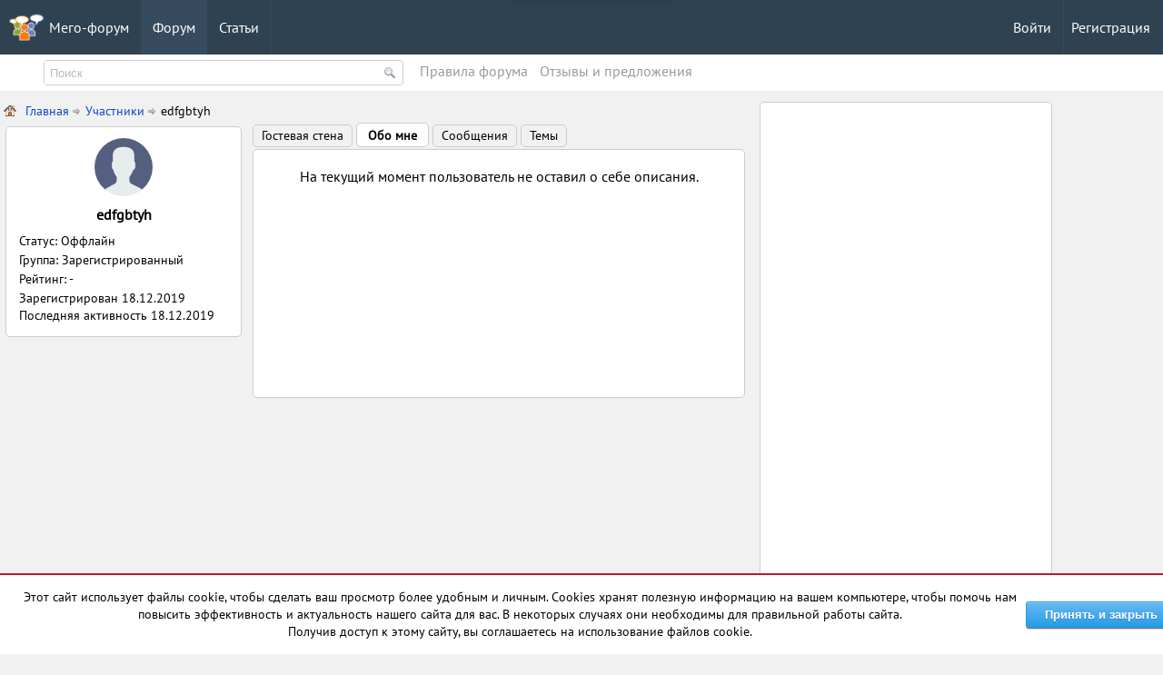

--- FILE ---
content_type: text/html; charset=utf-8
request_url: https://www.mego-forum.ru/member/edfgbtyh
body_size: 7865
content:

<!DOCTYPE html>

<html xmlns="http://www.w3.org/1999/xhtml">
<head><meta http-equiv="Content-Type" content="text/html; charset=utf-8" /><title>
	edfgbtyh на портале Mego-forum
</title><meta http-equiv="Content-Type" content="text/html; charset=ISO-8859-1" /><meta name="viewport" content="width=device-width, initial-scale=1, maximum-scale=1" /><link rel="icon" href="../Files/favicon.ico" type="image/x-icon" /><link rel="shortcut icon" href="../Files/favicon.ico" type="image/x-icon" /><link rel="stylesheet" type="text/css" href="/styles/Main.css?47" /><link rel="stylesheet" type="text/css" href="/styles/ads.css?1" />

	<!--[if lt IE 8]>
	    <link rel="stylesheet" type="text/css" href="/styles/vbulletin-ie.css" />
	<![endif]-->

	<script src="/scripts/jquery.js" type="text/javascript"></script>
	<script src="/scripts/script.js" type="text/javascript"></script>
    <script src="/scripts/Main.js?27"></script>
    <script src="/Scripts/ui_1_11_1_jquery_ui.js"></script>

    <script async src="//pagead2.googlesyndication.com/pagead/js/adsbygoogle.js"></script>
    <script>
        (adsbygoogle = window.adsbygoogle || []).push({
            google_ad_client: "ca-pub-4350232584439990",
            enable_page_level_ads: true
        });
    </script>
    <!-- Global site tag (gtag.js) - Google Analytics -->
    <script async src="https://www.googletagmanager.com/gtag/js?id=UA-53543840-2"></script>
    <script>
        window.dataLayer = window.dataLayer || [];
        function gtag() { dataLayer.push(arguments); }
        gtag('js', new Date());

        gtag('config', 'UA-53543840-2');
    </script>    
    <script type="text/javascript">
        (function (a, e, f, g, b, c, d) { a[b] || (a.FintezaCoreObject = b, a[b] = a[b] || function () { (a[b].q = a[b].q || []).push(arguments) }, a[b].l = 1 * new Date, c = e.createElement(f), d = e.getElementsByTagName(f)[0], c.async = !0, c.defer = !0, c.src = g, d && d.parentNode && d.parentNode.insertBefore(c, d)) })
        (window, document, "script", "https://content.mql5.com/core.js", "fz");
        fz("register", "website", { id: "kuygitvcirwmvdfflehedwwcgvwoeejheg", trackHash: true, trackLinks: true, timeOnPage: true, botDetector: true });
    </script>
    <script charset="UTF-8" src="//web.webpushs.com/js/push/db8381b88f891c97bab14154157d99fc_0.js" async></script>
    <meta name="yandex-verification" content="c6e6a83362630e02" />

    <!-- Yandex.RTB -->
    <script>window.yaContextCb = window.yaContextCb || []</script>
    <script src="https://yandex.ru/ads/system/context.js" async></script>


    
    <style>
        .tabbackground { border-bottom: 1px solid #d9d9d9; margin-bottom: 8px; padding: 0px 5px; }


    </style>
<meta name="description" content="edfgbtyh на портале Mego-forum" /><meta name="keywords" content="edfgbtyh на портале Mego-forum" /></head>
<body>
    <form method="post" action="./edfgbtyh" id="form1">
<div class="aspNetHidden">
<input type="hidden" name="__VIEWSTATE" id="__VIEWSTATE" value="/wEPDwULLTE1ODQ4NDUwMTVkZPJIvrUlHYTplu1TXi3pHb6BBWwPUXL0GzAplMDF7o1l" />
</div>

<div class="aspNetHidden">

	<input type="hidden" name="__VIEWSTATEGENERATOR" id="__VIEWSTATEGENERATOR" value="90B33A41" />
</div>
        <div class="Top-Head">
            <div id="header" class="width-devices">
                <div class="desktop-menu">
                    <div class="item_main">
                        <a href="/" class="logo-image">
                            <img src="/Files/logo.png" alt="Мего-форум" class="main-logo-image" />
                            <span id="Name_Slogan" class="slogan">Мего-форум</span>
                        </a>
                    </div>
                    <div id="HeadItem0" class="item item_active">
                        <a href="/">
                            Форум
                        </a>
                    </div>
                    <div id="HeadItem1" class="item">
                        <a href="/blog/">
                            Статьи
                        </a>
                    </div>
                    <div id="top_register" class="item item-right" style="display:block;">
                        <a href="/register.aspx">
                            Регистрация
                        </a>
                    </div>
                    <div id="top_login" class="item item-right" style="display:block;">
                        <a href="/auth.aspx">
                            Войти
                        </a>
                    </div>
                    <div id="top_user_data" class="item item-right" style="display:none;">
                        <div id="UserData"></div>
                        <div style="display:none;">
                             <span id="UserNick_Name"></span>
                        </div>
                    </div>
                </div>                
                <div class="mobile-menu">
                    <div id="Parent_menu" onclick="ShowMenu_Details()">
                        <img alt="мобильно меню" src="/files/mobile-menu.png" />
                        <span>Меню</span>
                    </div>
                    <div id="Mobile_menu_details">
                        <ul class="items">
                            <li>
                                <a href="/" class="menu-items">Форум</a>
                            </li>
                            <li>
                                <a href="/category/anons/" class="menu-items">Анонсы</a>
                            </li>
                            <li>
                                <a href="/car_parts/index.aspx" class="menu-items">Запчасти</a>
                            </li>
                            <li>
                                <a href="/blog/" class="menu-items">Статьи</a>
                            </li>
                            <li id="Mobile_menu_user_1">
                                <a href="/register.aspx" class="menu-items">Регистрация</a>
                            </li>
                            <li id="Mobile_menu_user_2">
                                <a href="/category/other-games/" class="menu-items">Войти</a>
                            </li>
                        </ul>
                        <div id="top_user_data_m" class="item item-right" style="display:none;">
                        <div id="UserData_m"></div>
                    </div>
                    </div>
                </div>            
            </div>
        </div>   
        <div id="Global-main-right-block" class="Personal-user-panel">
            <div id="user_information">-</div>
        </div>   
        <div class="Top-search-line">
            <div class="width-devices">
                <div class="item item-search">
                    <div class="navbar_search">
				        <input id="MainSearchText" type="text" name="query" autocomplete="off" class="textbox noEnterSubmit" tabindex="99" placeholder="Поиск" onkeyup="EnterInSearch(event)" />
                        <img alt="Поиск" src="/images/search.png" tabindex="100" style="vertical-align:middle; cursor:pointer; outline:none;" onclick="SendSearch()" />
			        </div>
                </div>
                <div class="rights">
                    <a href="/article/pravila/">Правила форума</a>
                </div>
                <div class="rights" style="margin-left:9px;">
                    <a href="/theme/650/отзывы-и-предложения-по-развитию-нашего-портала-">Oтзывы и предложения</a>
                </div>
            </div>
        </div>          
        <div class="Central-content">
            <div class="width-devices b-content">
                <div class="main-central-data">
                    <div class="main-cell-left">
                        <div>
                            
    <div class="p-members">
        <div id="breadcrumb" class="breadcrumb">
		    <div class="HeaPage">
                <a href="/">
                    <img alt="Home" src="/images/home.png">
                    <span style="margin-left:6px;"> Главная </span>
                </a>
                <span class="Navi"></span>
                <a href="/memberlist.aspx">Участники</a>
                <span class="Navi"></span>
                <span id="ContentPlaceHolder1_top_breadcumps_user">edfgbtyh</span> 
		    </div>
	    </div>

        <div class="table-data">
            <div class="user-info cell">
                <div class="block">
                    <div id="ContentPlaceHolder1_User_avatar" class="b-user-image"><img alt='Участник edfgbtyh' title='Участник edfgbtyh' src='/files/003-user.png' class='user-avatar' /></div>
                    <div id="ContentPlaceHolder1_user_title" class="b-user-title"><span id='control_user_name'>edfgbtyh</span></div>
                    <div id="ContentPlaceHolder1_user_state" class="b-user-state">Статус: Оффлайн</div>
                    <div id="ContentPlaceHolder1_user_group" class="b-user-group">Группа: Зарегистрированный</div>
                    <div id="ContentPlaceHolder1_User_rating" class="b-user-rating">Рейтинг: -</div>
                    <div id="ContentPlaceHolder1_JoinData" class="b-join-user-data"><div id='JoinData' runat='server' class='blockrow member_blockrow'><span class='dt'>Зарегистрирован</span> 18.12.2019<br /><span class='dt'> Последняя активность </span> 18.12.2019</div></div>      
                </div>    
            </div>
            <div class="right-side cell">
                <div>
				    <div class="tabslight">
						<div id="SelTab4" class="userprof_moduleinactive" onclick="LoadDataInBox('4')">Гостевая стена</div>
                        <div id="SelTab3" class="userprof_module" onclick="LoadDataInBox('3')">Обо мне</div>
					    <div id="SelTab1" class="userprof_moduleinactive" onclick="LoadDataInBox('1')">Сообщения</div>
						<div id="SelTab2" class="userprof_moduleinactive" onclick="LoadDataInBox('2')">Темы</div>
						<div id="SelTab5" class="userprof_moduleinactive" style="display:none;" onclick="LoadDataInBox('5')">Мои фото</div>
					</div>
			    </div>
                <div class="block message-content">
                    <noindex>
                        <div id="ContentPlaceHolder1_activitylist">[Main-data]</div>
                    </noindex>
                </div>
            </div>
        </div>
    </div>



    

    <script>
        $(document).ready(function () {
            LoadDataInBox('3')
        });
        
    </script>



                        </div>                        
                    </div>
                    <div id="adv_block">
                        <div id='sidebar' class='Main-b-right-ad'>
                            <div id='Static_right_ads' class='right-block-ads blockbody'>
                                <ins class='adsbygoogle' style='display:block' data-ad-client='ca-pub-4350232584439990' data-ad-slot='7092322152' data-ad-format='auto' data-full-width-responsive='true'></ins>
                                <script>(adsbygoogle = window.adsbygoogle || []).push({});</script>
                                <!-- Yandex.RTB R-A-342163-1 -->
                                
                            </div>
                        </div>
                        <div id='sidebar1' class='Main-b-right-ad'>
                           <div id='Dyn_right_ads' class='right-block-ads blockbody'>
                                <ins class='adsbygoogle' style='display:block' data-ad-client='ca-pub-4350232584439990' data-ad-slot='9120915896' data-ad-format='auto' data-full-width-responsive='true'></ins>
                                <script>(adsbygoogle = window.adsbygoogle || []).push({});</script>
                                
                                <!-- Yandex.RTB R-A-342163-2 -->
                                
                            </div>
                        </div>
                    </div>
                </div>                
            </div>            
        </div>
        <div class="Site-footer">
            <div class="width-devices">
                <div class="data">
                    <div class="item">
                        <a href="/">
                            <img alt="Мего-форум" src="/Files/logo.png" class="logo" />
                            <span>Mego-Forum.ru</span>
                        </a>
                    </div>
                    <div class="item">
                        <div>
                            <a href="#">Реклама</a>
                        </div>
                        <div>
                            <a href="/article/pravila/">Правила</a>
                        </div>
                        <div>
                            <a href="#">Что такое рейтинг?</a>
                        </div>
                    </div>
                    <div class="item" style="display:none;">
                        <a href="#">Помощь</a>
                    </div>
                    <div class="item">
                        <div class="item-footer-head">Наши проекты:</div>
                        <div>
                            <a href="https://www.xgamers.ru" target="_blank">xGamers.ru</a>
                        </div>
                        <div>
                            <a href="https://xgamerss.com" target="_blank">xGamerss.com</a>
                        </div>
                        <div>
                            <a href="https://www.911-win.ru" target="_blank">911-win.ru</a>
                        </div>
                        <div>
                            <a href="https://911-win.com" target="_blank">911-win.com</a>
                        </div>
                    </div>
                    <div class="item">
                        <div class="item-footer-head">Контакты:</div>
                        <div style="text-align:center; margin:0px;">
                            <a href="mailto:info@mego-forum.ru" class="contact-mail">info@mego-forum.ru</a>
                        </div>  
                        <div style="text-align:center; margin:0px;">
                            <a href="/feed_back.aspx" class="contact-mail">Написать нам</a>
                        </div>
                    </div>
                    <div class="item" style="color:#999;">
                        <div>
                            Copyright © 2016 - <span id="NewYER">2025</span>
                        </div>
                        <div>
                            <!-- Yandex.Metrika informer -->
                            <a href="https://metrika.yandex.ru/stat/?id=39550485&amp;from=informer"
                            target="_blank" rel="nofollow"><img src="https://informer.yandex.ru/informer/39550485/3_0_FFFFFFFF_EFEFEFFF_0_pageviews"
                            style="width:88px; height:31px; border:0;" alt="Яндекс.Метрика" title="Яндекс.Метрика: данные за сегодня (просмотры, визиты и уникальные посетители)" class="ym-advanced-informer" data-cid="39550485" data-lang="ru" /></a>
                            <!-- /Yandex.Metrika informer -->
                            <!-- Yandex.Metrika counter -->
                            <script type="text/javascript">
                                (function (d, w, c) {
                                    (w[c] = w[c] || []).push(function () {
                                        try {
                                            w.yaCounter39550485 = new Ya.Metrika({
                                                id: 39550485,
                                                clickmap: true,
                                                trackLinks: true,
                                                accurateTrackBounce: true,
                                                webvisor: true,
                                                trackHash: true
                                            });
                                        } catch (e) { }
                                    });

                                    var n = d.getElementsByTagName("script")[0],
                                        s = d.createElement("script"),
                                        f = function () { n.parentNode.insertBefore(s, n); };
                                    s.type = "text/javascript";
                                    s.async = true;
                                    s.src = "https://mc.yandex.ru/metrika/watch.js";

                                    if (w.opera == "[object Opera]") {
                                        d.addEventListener("DOMContentLoaded", f, false);
                                    } else { f(); }
                                })(document, window, "yandex_metrika_callbacks");
                            </script>
                            <noscript><div><img src="https://mc.yandex.ru/watch/39550485" style="position:absolute; left:-9999px;" alt="" /></div></noscript>
                            <!-- /Yandex.Metrika counter -->
                            <!--LiveInternet counter--><script type="text/javascript"><!--
                            document.write("<a href='//www.liveinternet.ru/click' " +
                            "target=_blank><img src='//counter.yadro.ru/hit?t44.1;r" +
                            escape(document.referrer) + ((typeof (screen) == "undefined") ? "" :
                            ";s" + screen.width + "*" + screen.height + "*" + (screen.colorDepth ?
                            screen.colorDepth : screen.pixelDepth)) + ";u" + escape(document.URL) +
                            ";" + Math.random() +
                            "' alt='' title='LiveInternet' " +
                            "border='0' width='31' height='31'><\/a>")
                            //--></script><!--/LiveInternet-->
                        
                            <script>
                                (function (i, s, o, g, r, a, m) {
                                    i['GoogleAnalyticsObject'] = r; i[r] = i[r] || function () {
                                        (i[r].q = i[r].q || []).push(arguments)
                                    }, i[r].l = 1 * new Date(); a = s.createElement(o),
                                    m = s.getElementsByTagName(o)[0]; a.async = 1; a.src = g; m.parentNode.insertBefore(a, m)
                                })(window, document, 'script', 'https://www.google-analytics.com/analytics.js', 'ga');

                                ga('create', 'UA-84000052-1', 'auto');
                                ga('send', 'pageview');
                            </script>
                        </div>
                    </div>                    
                </div>             
            </div>
        </div>


        <div id="StateSignalAlert" class="TopAlertBlock">Успешно сохранено!</div>
        <div id="back_fon" class="BackFon"></div> 
        <div id="P_Chat" class="PopupChat">
            <div style="display:none;">
                <span id="SelID"></span>
                <span id="SelObj"></span>
            </div>
            <div style="position:relative;">
                <img alt="Закрыть окно" src="/Files/close2.png" class="CloseBtn" onclick="HideChatBlock()" />
            </div>
            <div>
                <table style="width:100%;">
                    <tr>
                        <td class="left-cell">
                            <div class="BlockUsersMessages">
                                <div id="ListUsersMessage">
                                    <div style="text-align:center;">
                                        <img alt="Загрузка" src="/Files/Loader.gif" style="vertical-align:middle; padding-bottom:4px;" />
                                        <span style="margin-left:6px;"> Пожалуйста, подождите! </span>
                                    </div>
                                </div>
                            </div>
                        </td>
                        <td class="right-cell">
                            <div>
                                <div id="MainMessages" class="Messages">
                                    <div id="AllMessages">Тут будут отображаться Ваши сообщения </div>
                                </div>
                            </div>
                            <div>
                                <div>
                                    <table style="width:100%;">
                                        <tr>
                                            <td style="width:80%;">
                                                <div style="text-align:center;">
                                                    <textarea id="TextArea1" cols="20" rows="2" class="textbox" placeholder="Ваше сообщение"></textarea>
                                                </div>                                
                                            </td>
                                            <td>
                                                <div style="text-align:center;">
                                                    <input id="Button1" type="button" value="Отправить" onclick="SendMessage()" class="button blue" style="width:110px; height:70px;" />
                                                </div>
                                            </td>
                                        </tr>
                                    </table>
                                </div>
                            </div>
                        </td>
                    </tr>
                </table>
            </div>
        </div>
        <div id="StateAnswer">
            <div id="Content_popup_message">[Content_popup_message]</div>
            <div style="padding:2px 6px; text-align:center;">
                <input type="button" value="Хорошо" class="button blue" onclick="HideDetailsWindow()" />
            </div>
        </div>
        <div id="b_cookie" style="display:block;">
            <div class="table-data width-devices">
                <div class="cell">
                    <div class="cookie-block-data">
                        Этот сайт использует файлы cookie, чтобы сделать ваш просмотр более удобным и личным. Cookies хранят полезную информацию на вашем компьютере, чтобы помочь нам повысить эффективность и актуальность нашего сайта для вас. 
                        В некоторых случаях они необходимы для правильной работы сайта. <br/> Получив доступ к этому сайту, вы соглашаетесь на использование файлов cookie.
                    </div>
                </div>
                <div class="cell">
                    <input type="button" class="button blue" value="Принять и закрыть" onclick="CookiesAccept()" />
                </div>
            </div>            
        </div>
        <div id="TopImg" class="TopArrowDV">
            <img alt="Top" src="/files/up_arrow.png" />
        </div>
        <div id="CreateMessagePersonal" class="PopupChatNew">
            <div style="display:none;">
                <span id="TargetID"></span>
                <span id="MainUserNick"></span>
            </div>
            <div style="position:relative;">
                <img alt="Закрыть окно" src="/Files/del.png" class="CloseBtn" onclick="MemberList_HideSendMessage()" />
            </div>
            <div>
                <div>
                    <div class="head" style="text-align:center;"> Введите Ваше сообщение: </div>
                    <table style="width:100%;">
                        <tr>
                            <td style="width:76%;">
                                <div style="text-align:center;">
                                    <textarea id="TextArea2" cols="20" rows="2" class="textbox" style="width:380px; height:70px; max-width:390px; max-height:70px; border:1px solid #cdcdcd;"></textarea>
                                </div>                                
                            </td>
                            <td style="vertical-align:top;">
                                <div style="text-align:center;">
                                    <input id="Button2" type="button" value="Отправить" class="button blue" style="width:110px; height:70px;" onclick="MemberList_SendNewMessage()" />
                                </div>
                            </td>
                        </tr>
                    </table>
                </div>
            </div>
        </div>        

    </form>
</body>
</html>


--- FILE ---
content_type: text/html; charset=utf-8
request_url: https://www.mego-forum.ru/Member.aspx
body_size: 89
content:
<div style='text-align:center; margin:8px;'>На текущий момент пользователь не оставил о себе описания.</div>

--- FILE ---
content_type: text/html; charset=utf-8
request_url: https://www.google.com/recaptcha/api2/aframe
body_size: 266
content:
<!DOCTYPE HTML><html><head><meta http-equiv="content-type" content="text/html; charset=UTF-8"></head><body><script nonce="mQvbtazUsEyWOTgs0xqzAQ">/** Anti-fraud and anti-abuse applications only. See google.com/recaptcha */ try{var clients={'sodar':'https://pagead2.googlesyndication.com/pagead/sodar?'};window.addEventListener("message",function(a){try{if(a.source===window.parent){var b=JSON.parse(a.data);var c=clients[b['id']];if(c){var d=document.createElement('img');d.src=c+b['params']+'&rc='+(localStorage.getItem("rc::a")?sessionStorage.getItem("rc::b"):"");window.document.body.appendChild(d);sessionStorage.setItem("rc::e",parseInt(sessionStorage.getItem("rc::e")||0)+1);localStorage.setItem("rc::h",'1762928298707');}}}catch(b){}});window.parent.postMessage("_grecaptcha_ready", "*");}catch(b){}</script></body></html>

--- FILE ---
content_type: text/css
request_url: https://www.mego-forum.ru/styles/Main.css?47
body_size: 12740
content:
@font-face {
  font-family: 'PTSans';
  font-style: normal;
  font-weight: 400;
  src: local('PTSans'),
       url('/fonts/PTSans.woff2') format('woff2'), 
       url('/fonts/PTSans.ttf') format('ttf');
}
@font-face {
  font-family: 'Lobster-Regular';
  font-style: normal;
  font-weight: 400;
  src: local('Lobster-Regular'),
       url('/fonts/Lobster-Regular.woff2') format('woff2'), 
       url('/fonts/Lobster-Regular.ttf') format('ttf');
}
@font-face {
  font-family: 'PTSans-Web-Bold';
  font-style: normal;
  font-weight: 400;
  src: local('PTSans-Web-Bold'),
       url('/fonts/PTSans-Web-Bold.woff2') format('woff2'), 
       url('/fonts/PTSans-Web-Bold.ttf') format('ttf');
}
@font-face {
  font-family: 'PTSansItalic';
  font-style: normal;
  font-weight: 400;
  src: local('PTSansItalic'),
       url('/fonts/PTSansItalic.woff2') format('woff2'), 
       url('/fonts/PTSansItalic.ttf') format('ttf');
}
@font-face {
  font-family: 'PTSansBold';
  font-style: normal;
  font-weight: 400;
  src: local('PTSansBold'),
       url('/fonts/PTSansBold.woff2') format('woff2'), 
       url('/fonts/PTSansBold.ttf') format('ttf');
}


/* blue - #2e80f2 */


body { margin:0px; padding:0px; background-color: #f1f1f1; font-size: 16px; line-height: 19px; font-family: 'PTSans'; font-weight: 400; color: #000;}
.width-devices { max-width:1280px; margin:auto; position:relative; }

.table-data { display:table; width:100%; border-spacing:0px; }
.table-data .cell { display:table-cell; }
.table-data .row { display:table-row; }

.requered { color:#E3110A; }
.blink_text { animation: blinker 2.5s linear infinite; }


/*Top-panel*/
.Top-Head { background-color: #2f4252; }
.Top-Head .main-logo-image { width:42px; vertical-align:middle; padding-bottom:4px; }
.Top-Head .item { display:inline-block; margin-left:-5px;  }
.Top-Head .item-right { float:right; }
.Top-Head .item:hover {  }
.Top-Head .item_main { display:inline-block; margin-left:-5px; }
.Top-Head .item_active { background-color: #2f4252; display:inline-block; }
.Top-Head .item a, .Top-Head .item_main a { color:#fff; text-decoration:none; background-color: #2f4252; border-right: 1px solid #34495e; display:inline-block; font-size:14px; height: 60px; font-size:16px; line-height: 60px; padding: 0 13px 0 13px; margin:0; }
.Top-Head .item_active a { color:#fff; text-decoration:none; background-color: #374b5e; border-right: 1px solid #34495e; display:inline-block; font-size:14px; height: 60px; font-size:16px; line-height: 60px; padding: 0 13px 0 13px; margin:0; }
.Top-Head .item a:hover { border-right: 1px solid #34495e; background-color: #374b5e; }
.Top-Head .avatar { width:54px; max-height:56px; vertical-align:middle; margin:2px 8px; padding-bottom:4px; border-radius:5px; }

.Top-Head .new-message-icon { width:30px; margin:14px 0 0 8px; }
.Top-Head .new-message-block { display:inline-block; position:relative; height:62px; float:right; }
.Top-Head .value-new-messages { position:absolute; top:8px; right:-2px; padding:4px; border-radius:40px; border:1px solid #fff; background-color:#c00; color:#fff; z-index:990; height:12px; line-height:12px; font-size:12px; }
/*Top-panel*/

/*Right-panel*/
.Personal-user-panel {
    width: 300px; position: fixed; right: -300px; border-top: 1px solid #34495e; background-color: #2f4252;
    bottom: 0; z-index: 1000; padding: 0; margin: 0; top:0px;
}
.Personal-user-panel .item { padding:6px 8px; color: #849fba; }   
.Personal-user-panel .item:hover { padding:6px 8px; background-color: #3f556b; cursor:pointer; }    
.Personal-user-panel .item .mini-icon { width:16px; margin:6px 10px 6px 14px; opacity:0.6; vertical-align:middle; padding-bottom:4px; }   
.Personal-user-panel .item:hover .mini-icon { opacity:1; }   
.Personal-user-panel a { color: #849fba; display:block; }
.Personal-user-panel a:hover { color: #849fba; cursor:pointer; text-decoration:none; }
.Personal-user-panel .table-user-information { width:100%; border-spacing:0px; }
.Personal-user-panel .table-user-information .left-cell { width:100px; }
.Personal-user-panel .user-avatar { text-align:center; }
.Personal-user-panel .user-avatar img { max-width:82px; cursor:pointer; max-height:80px; border-radius:5px; }
.Personal-user-panel .user-nick-name { color:#fff; cursor:pointer; }
.Personal-user-panel .user-head { color:#fff; margin-bottom:12px; margin-top:20px; }
.Personal-user-panel .img-load { text-align:center; margin:8px; }
/*Right-panel*/

.BackFon { display:none; position: fixed; font-family: Verdana; font-weight: bolder; color: black; font-size: 16px; height: 100%; z-index: 101; left: 0px; top: 0px; width: 100%; background-color: #000000; vertical-align: middle; padding-top: 0px; filter: alpha(Opacity=7); -moz-opacity: 0.7; opacity: 0.7; }
.b-attention { border-left: 3px solid #FF7575; border-right: 3px solid #FF7575; display: block; margin: 8px 12px; padding: 12px 16px; font-style: italic; background-color:#f1f1f1; font-weight:bold; }

/*Popup-chat*/
.PopupChat { 
    -moz-box-shadow: 0px 0px 10px rgba(255,255,255,0.6); -webkit-box-shadow: 0px 0px 10px rgba(255,255,255,0.6); box-shadow: 0px 0px 10px rgba(255,255,255,0.6);  
    position:fixed; border:1px solid #CDCDCD; width:720px; height:520px; left:50%; top:50%; margin-left:-360px; 
    margin-top:-260px; background-color:white; z-index:104; display:none; border-radius:5px;
}
.Messages { height: 400px; width:490px; border:1px solid #CDCDCD; border-right:none; border-left:none; margin: 6px 0px; padding: 4px 8px; overflow:auto; }
.PopupChat .CloseBtn { position:absolute; top:-8px; right:-8px; width:22px; cursor:pointer; }
.PopupChat .left-cell { border-right:1px solid #cdcdcd; width:240px; vertical-align:top; }
.PopupChat .right-cell { padding-left:2px; }
.UsersGroups { padding:4px; padding-left:18px; font-size:14px; border-bottom:1px solid #CDCDCD; position:relative; }
.UsersGroups:hover { cursor:pointer; background-color:#dedede; }
.UsersGroups_Active { padding:4px; padding-left:16px; border-bottom:1px solid #CDCDCD; position:relative; background-color:#efefef; }
.UsersGroups_Active:hover { background-color:#EBEBEB; cursor:pointer; }
.UsersGroups .NewImage, .UsersGroups_Active .NewImage { position:absolute; top:6px; left:0px; }
.BlockUsersMessages { height:510px; overflow:auto; }
#MainMessages .MessageToMe { background-color:#a0ffa2; width:86%; color:#525252; margin-left:auto; padding:8px 14px; -moz-border-radius: 8px; -webkit-border-radius: 8px; border-radius: 8px; margin-top:4px; overflow: auto; max-width: 450px; }
#MainMessages .MessageFromMe { background-color:#a6e4ff; width:86%; color:#525252; margin-right:auto; padding:8px 14px; -moz-border-radius: 8px; -webkit-border-radius: 8px; border-radius: 8px; margin-top:4px; overflow: auto; max-width: 450px; }
#MainMessages .data-message { font-size:11px; color:#999; margin:2px 0; text-align:right; }
/*Popup-chat*/

.Top-search-line { background-color:#fff; padding:6px 4px; }
.Top-search-line .item-search { padding:0px 14px;  margin-left:30px; line-height:18px; border:none; display:inline-block; }
.Top-search-line .item-search .navbar_search { margin:0px; border:1px solid #cdcdcd; border-radius:4px; padding-right:6px; display:inline-block; }
.Top-search-line .item .textbox { color: #7a7a7a; opacity:0.5; width:360px; height:24px; padding-left: 6px; border: 0; vertical-align:middle; outline: 0;}
.Top-search-line .item .textbox:focus { color: #000; opacity:1; padding-left: 6px; border: 0; vertical-align:middle; outline: 0;}
.Top-search-line .textbox:active, .Top-Head #header .dv-blocks .item .textbox:focus { opacity:1; }
.Top-search-line .textbox:invalid { background-color:#FFBABA; }
.Top-search-line .textbox:valid { background-color:#fff; }
.Top-search-line .rights { display:inline-block; }
.Top-search-line .rights a { text-decoration:none; color:#999; }
.Top-search-line .rights a:hover { cursor:pointer; color: #0080c8; }

.main-central-data { position:relative; }
.main-cell-left { vertical-align:top; max-width:940px; width:75%; margin-right:12px; display:inline-block; min-height:140px; }
#adv_block { width:320px; display:inline-block; border-radius:5px; background-color:#fff; min-height:140px; border:1px solid #cdcdcd; }
#adv_block p { margin:0px; }
.Main-b-right-ad { margin-left:6px; margin-top:6px; width:300px; border-radius:5px; padding:4px 6px; min-height:160px; position:relative; }

/*ads*/
#Dyn_right_ads {  }
.dyn-block-ads { position:fixed; top:2px; border:1px solid #ccc; background-color:#fff; border-radius:5px; padding:4px 6px; }
#Static_right_ads { min-height:100px;  }
.adsbygoogle { max-width:940px; overflow:hidden; }
/*end-ads*/

.Central-content { min-height:620px; padding-bottom:10px; }
.Central-content .b-content { padding-top:12px; }
a { color: #114ac4; text-decoration:none; }
a:hover { color: #D04000; text-decoration:underline; cursor:pointer; }

.zoom { transition: transform .8s; }
.zoom:hover { transform: scale(1.15); }

#b_cookie { background-color: #fff; display:none; border-top: 2px solid #b81b2e; bottom: 0; padding: 15px; position: fixed; text-align: center; width: 100%; z-index: 9999; font-size:14px; }
#b_cookie .cell { vertical-align:middle; }

/*bbcode_quote*/
.bbcode_quote { font-size: 11px; background: #f5f5f5; border: 1px solid #d9d9d9; border-radius: 5px; position: relative; margin: 6px 4px; }
.bbcode_quote .message { padding:0px; overflow:auto; }
.quote_container { padding: 5px 10px; font-size:14px; font-family: arial; text-indent:0px; padding-left:10px; }
.bbcode_description { font-size:14px; font-family: initial; padding-left:16px; font-weight:bold; margin-top:6px; text-decoration:underline; }
.bbcode_quote .message { padding:0px; overflow:auto; }
.bbcode_container { margin: 5px 16px 16px; }
.bbcode_quote { font-size: 11px; background: #f5f5f5; border: 1px solid #d9d9d9; border-radius: 5px; position: relative; }
.quote_container { padding: 5px 10px; }
.bbcode_quote_container { display: block; width: 8px; height: 15px; background: url(../images/quote.gif) no-repeat; position: absolute; left: -8px; top: 5px; }
.bbcode_postedby { font: 11px Tahoma,Geneva,sans-serif; background: url(../images/quote.gif) left -30px no-repeat; padding-left: 12px; }
.bbcode_postedby a { color: #616466 !important; text-decoration: none !important; background: url(../images/arrow-right.png) right 0 no-repeat; padding-right: 12px; }
.bbcode_postedby a:hover { color: #494b4d !important; background-position: right -14px; }
.bbcode_quote .message { padding: 6px 0px; }
.bbcode_description { font-size: 10px; margin-bottom: 2px; text-indent: 4px; }
.bbcode_container .bbcode_code { text-align: left; direction: ltr; overflow: auto; background: #f5f5f5; border: 1px solid #d9d9d9; border-radius: 3px; padding: 6px; }
.bbcode_container .bbcode_quote.printable, .bbcode_container code.bbcode_code { background: none; border: 0; border-radius: 0; }
.bbcode_container code.bbcode_code code { white-space: nowrap; }
/*bbcode_quote*/

.incorDataInInput { background-color:#ffc7c7; border: 1px solid #CDCDCD; padding: 2px; }
.TopAlertBlock {
    position:fixed; top:-42px; left:50%; width:150px; margin-left:-80px; background-color:#F5F5F5; padding:9px 16px; text-align:center; 
    -moz-box-shadow: 0px 0px 4px rgba(0,0,0,0.5); -webkit-box-shadow: 0px 0px 10px rgba(0,0,0,0.5); box-shadow: 0px 0px 10px rgba(0,0,0,0.5);  
    -moz-border-radius: 5px; -webkit-border-radius: 5px; border-radius: 5px; z-index:99999; font-weight:bold;
}
.TopArrowDV { right:-60px; position: fixed; bottom: 8%; background-color:#269CE9; opacity:0.4; padding:12px; border-radius:4px; overflow: hidden; }
.TopArrowDV:hover { cursor:pointer; opacity:0.95; }
#StateAnswer { position:fixed; width:420px; height:188px; margin-left:-210px; z-index:9991; display:none; margin-top:-94px; left:50%; top:50%; text-align:center; background-color:#fff; border-radius:5px; border:1px solid #ccc; }
#StateAnswer #Content_popup_message { height:120px; overflow:auto; display:table-cell; vertical-align:middle; padding:14px; width:390px; }

.PopupChatNew {
    -moz-box-shadow: 0px 0px 10px rgba(253,255,255,0.8); -webkit-box-shadow: 0px 0px 10px rgba(253,255,255,0.8); box-shadow: 0px 0px 10px rgba(253,255,255,0.8);  
    position:fixed; width:520px; height:130px; left:50%; top:50%; border-radius:5px;
    margin-left:-260px; margin-top:-65px; background-color:white; z-index:104; display:none;
}
.PopupChatNew .CloseBtn { position:absolute; top:4px; right:4px; width:22px; cursor:pointer; }
.btn-buy {
	border-color: #bd983a #a68533 #91742c !important; border-radius: 4px;
    box-shadow: 0 1px 0 rgba(255,255,255,0.4) inset; background: #f0c14b;
    background: linear-gradient(to bottom, #f7dfa5, #f0c14b) repeat scroll 0 0 rgba(0,0,0,0);
    color: #000 !important; border:1px solid #ebebeb; padding:4px 12px; text-decoration:none;
}
.btn-buy:hover {
	background: #eeb933; color: #000 !important; cursor:pointer;
    background: linear-gradient(to bottom, #f5d78e, #eeb933) repeat scroll 0 0 rgba(0,0,0,0);
}
.btn-buy:active {
	position:relative;
	top:1px;
}
.btn-buy:before { content: ''; background:url('/files/cart.png'); background-size:20px; background-repeat: no-repeat; width: 26px; height: 24px; display: inline-block; vertical-align: middle; }


.Site-footer { padding: 10px 10px 15px; font-size:14px; border-top: 1px dashed #ccc; background-color:#E8E8E8; margin-top:10px; }
.Site-footer .data { width:100%; text-align:center; }
.Site-footer .item { display:inline-block; margin-right:30px; vertical-align:top; padding:12px 6px; }
.Site-footer .item .logo { width:36px; vertical-align:middle; }
.Site-footer .item a { text-decoration:none; color:#999; }
.Site-footer .item a:hover { cursor:pointer; color: #0080c8; text-decoration:underline; }
.Site-footer .item .item-footer-head { color:#000; font-family: 'Lobster-Regular'; }

.head { font-size:26px; font-family: 'Lobster-Regular'; margin:10px 4px 14px 8px; }
.Def-page {  }
.Def-page-popular { }
.Def-page-popular .item { display:inline-block; margin-left:12px; vertical-align:top; background-color:#fff; border:1px solid #ccc; width:290px; border-radius:5px; }
.Def-page-popular .item-topic-head { position: relative; height: 180px; overflow: hidden; background-color: #f1f1f1; border-radius: 5px 5px 0px 0px; }
.Def-page-popular .item-topic-head img { width:100%; display:block; }
.Def-page-popular .item-meta { position:relative; top:-28px; padding:4px; background-color: rgba(0,0,0,.2); font-size:14px; color:#fff; }
.Def-page-popular .item-meta img { width:16px; vertical-align:middle; margin-right:3px; padding-bottom:3px; }
.Def-page-popular .item-meta span { margin-right:6px; margin-left:4px; font-size:14px; }
.Def-page-popular .item-title { height:40px; padding:10px 0; margin:0 14px; margin-top:-28px; line-height: 20px; }
.Def-page-popular .item-title a { text-decoration:none; font-size:18px; }
.Def-page-popular .item-title a:hover { cursor:pointer; color: #D04000; }
.Def-page-popular .item-both { text-align:right; color:#999; padding:4px 6px; }
.Def-page-popular .dyn_top_item_block_3 { display:none; }
.Def-page-popular .item-both .table-details { width:100%; border-spacing:0px; }
.Def-page-popular .item-both .table-details .left-side { font-size:12px; text-align:left; padding-left:6px; }
.Def-page-popular .item-both .table-details .right-side { text-align:right; }

.Def-page .b-sections-razdels { margin-top:8px; }
.Def-page .b-sections { display:inline-block; }
.Def-page .b-sections .item:first-child { margin-left:0px; }
.Def-page .b-sections .item:first-child:hover { background-color:#fff; }
.Def-page .b-sections .item:last-child { border-right:none; }
.Def-page .b-sections .item:last-child:hover { background-color:#fff; }
.Def-page .b-sections .item { display:inline-block; border-right:none; margin-left:-5px; }
.Def-page .b-sections .item:hover { cursor:pointer; }
.Def-page .b-sections .item-other-menu { border:1px solid #cdcdcd; border-right:none; }
.Def-page .b-sections .item-other-menu:hover { background-color:#fff; }
.Def-page .b-sections .item .element { padding: 9px 15px 5px;  }
.Def-page .b-sections .item:hover .element { }
.Def-page .b-sections .item .element-active { padding: 9px 15px 5px; border-bottom: 3px solid #00669f; background-color:#fff; }
.Def-page .b-sections .item .element-active:hover {  }
.Def-page .b-sections .first-left { -webkit-border-radius: 5px 0 0 5px; -moz-border-radius: 5px 0 0 5px; -o-border-radius: 5px 0 0 5px; border-radius: 5px 0 0 5px; border:1px solid #cdcdcd; }
.Def-page .b-sections .first-left:hover { border-bottom: 3px solid #00669f; background-color:#fff; }
.Def-page .b-sections .last-right { -webkit-border-radius: 0 5px 5px 0; -moz-border-radius: 0 5px 5px 0; -o-border-radius: 0 5px 5px 0; border-radius: 0 5px 5px 0; border:1px solid #cdcdcd; }
.Def-page .b-sections .last-right:hover { border-bottom: 3px solid #00669f; background-color:#fff; }

.Def-page .list-categores { border: 1px solid #ccc; background-color: #fff; border-radius: 5px; padding: 12px 14px; margin: 20px 0 25px; }
.Def-page .list-categores .f-forums_list_column { width:33%; display:inline-block; vertical-align:top; }
.Def-page .list-categores .f-forums_list_column .list-item { width:98%; margin:8px 0px; height:42px; }
.Def-page .list-categores .f-forums_list_column .list-item a { font-size:18px; text-decoration:none; }
.Def-page .list-categores .f-forums_list_column .list-item a:hover { cursor:pointer; color: #D04000; }
.Def-page .list-categores .f-forums_list_column .list-item img { vertical-align:middle; margin-right:6px; max-width:46px; }

.Def-page .list-categores-item-details {  }
.Def-page .list-categores-item-details .auto-logotype { max-height:46px; max-width:42px !important;  }

.Def-page .Last-in-blog {  }
.Def-page .Last-in-blog .item { width:280px; overflow: hidden; display:inline-block; margin:4px; background-color: #fff; border: 1px solid #ccc; border-radius: 5px; padding: 10px; vertical-align:top; height:84px; }
.Def-page .Last-in-blog .item .pre-razdel { text-align:left; }
.Def-page .Last-in-blog .item .razdel { background-color:#2e80f2; font-size:12px; padding:2px 6px; color:#fff; display:inline-block; margin-bottom:4px; }
.Def-page .Last-in-blog .item .title { text-align:left; }
.Def-page .Last-in-blog .item .title a { font-size:15px; text-decoration:none; }
.Def-page .Last-in-blog .item .head-logo { width:102px; max-height:84px; border-radius:50px; vertical-align:top; border: 1px solid #ebebeb; }
.Def-page .Last-in-blog .item .cell { vertical-align:middle; height:86px; }
.Def-page .Last-in-blog .item .cell-left { width:84px; height:62px; vertical-align:middle; text-align:center; overflow:hidden; }
.Def-page .Last-in-blog .item .cell-right { vertical-align:top; padding-left:6px; }
.Def-page .Last-in-blog .dyn_bottom_item_block_3 { display:none; }

#ContentPlaceHolder1_last_in_blog { text-align:center; }

.Def-page .bottom-block-details { margin-top:16px; }
.Def-page .bottom-block-details .blocks { display:inline-block; width:30%; padding-left:12px; }
.Def-page .bottom-block-details .parent-image { position:relative; width:70px; height:44px; text-align:center; }
.Def-page .bottom-block-details .message-count { position:absolute; top:13px; left:20px; color:#fff; }
.Def-page .bottom-block-details .view-count { position:absolute; top:11px; left:11px; color:#000; width:44px; font-size:14px; text-align:center; }
.Def-page .bottom-block-details .cell-left { vertical-align:middle; width:70px; height:40px; }
.Def-page .bottom-block-details .cell-right { vertical-align:middle; }
.Def-page .bottom-block-details .cell-right .pre-title { height:44px; display:table-cell; vertical-align:middle; }
.Def-page .bottom-block-details .cell-right .title { font-size:15px !important; }
.Def-page .bottom-block-details .signature {  }
.Def-page .bottom-block-details .signature a { font-size: 12px !important; color: #999; }
.Def-page .bottom-block-details .signature a:hover { font-size: 12px !important; color: #D04000; cursor:pointer; }
.Def-page .bottom-block-details .signature .left-cell { text-align:left; width:65%; }
.Def-page .bottom-block-details .signature .right-cell { text-align:right; }

.Other_Artilces .item { margin:6px; }
.Full-desc-item .video-container { position:relative; padding-bottom:56.25%; padding-top:30px;	height:0; overflow:hidden; }
.Full-desc-item .video-container iframe, .video-container object, .video-container embed { position:absolute; top:0; left:0; width:100%; height:100%; }

.BlockData0 {  }
.BlockData0 h1, .BlockData0 h2, .BlockData0 h3, .BlockData0 h4, .BlockData0 h5 { font-size:1em; font-weight:normal; margin:0px; }
.BlockData0 p { margin:6px 0px; }

/*Razdels*/
.Navi { display: inline-block; overflow: hidden; width: 12px; margin-top:2px; height: 14px; background: url(../images/arrow-right.png) 1px 0 no-repeat; margin-left: 2px; margin-right: 4px; text-indent: 12px; vertical-align: middle; padding-bottom: 4px; }
.NaviHomePage { vertical-align:middle; padding-bottom:2px; }
.HeaPage { display:inline-flex; margin-left:4px; margin-bottom:2px; font-size:14px; }
.HeaPage img { vertical-align:middle; padding-bottom:4px; }
.HeaPage h1 { font-weight:bold; padding-left:4px; }
.HeaPage .Category { text-decoration:underline; margin-left: 32px; padding-top: 2px; position: relative; padding-left: 20px; }
.HeaPage .Category:hover { text-decoration:none; cursor:pointer; }

.p-sections {  }
.p-sections a { text-decoration:none; }
.p-sections .forumicon { position: relative; margin-left: 1px; margin-right: 4px; vertical-align: top; }
.p-sections .forumicon-theme { position: relative; margin-left: 1px; margin-right: 4px; margin-top:2px; vertical-align: top; }
.p-sections .section-title { padding:4px; }
.p-sections .section-themes-count {  }
.p-sections .section-message-count {  }
.p-sections .section-last-message-count {  }
.p-sections .b-table { border-radius:5px; border: 1px solid #ccc; margin:6px 9px 9px 0; overflow:hidden; }
.p-sections .b-table .head-data-cell { font-size:18px; border-bottom:1px solid #cdcdcd; color:#000; background-color: #f1f1f1; top:2px; padding:8px 4px; }
.p-sections .b-table .other-head-cell { font-size:14px; }
.p-sections .cell-0 { padding:6px 6px; }
.p-sections .cell-1 { text-align:center; padding:4px 2px; font-size:12px; color: #7c7c7c; width:90px; }
.p-sections .cell-2 { text-align:center; padding:4px 2px; font-size:12px; color: #7c7c7c; width:90px;}
.p-sections .cell-3 { text-align:center; padding:4px 2px; font-size:12px; color: #7c7c7c; width:90px;}
.p-sections .bg-alternative { background-color:#fff; }
.p-sections #ContentPlaceHolder1_Interested_category { min-height:200px; }

.p-sections .details-desc-sections { border: 1px solid #ccc; background-color: #fff; max-height:320px; overflow:auto; border-radius: 5px; padding: 12px 14px; margin: 30px 0 25px; }
.p-sections .forumbit_nopost { border: 1px solid #ccc; background-color: #fff; height:50px; overflow:auto; border-radius: 5px; padding: 12px 14px; margin: 20px 0 25px; }
.p-sections #ContentPlaceHolder1_Not_register_head_theme { font-size:14px; }
/*Razdels*/

/*Messages*/
.p-messsages {  }
.p-messsages h1 { margin:12px 0; line-height:32px; font-size:24px; }
.block { border: 1px solid #ccc; background-color: #fff; border-radius: 5px; padding: 12px 14px; margin: 0 0 25px; }
.p-messsages .left-user-cell { width:120px; }
.p-messsages .write-to-user { width:16px; cursor:pointer; vertical-align:middle; margin:0px 10px; padding-bottom:2px; }
.p-messsages .article-data { color:#8b8b8b; font-size:12px; margin-left:12px; display:inline-block; }
.p-messsages .user-nick-name { font-size:16px; font-weight:bold; margin:2px 0 0 0; display:inline-block; }
.p-messsages .view-data { margin-left:4px; display:inline-block; font-size:12px; }
.p-messsages .view-data img { width:18px; vertical-align:middle; padding-bottom:2px; margin:0 6px; }
.p-messsages .share-buttons { text-indent:0px; vertical-align:middle; padding-bottom:2px; }
.p-messsages .table-data {  }
.p-messsages .article-bottom-data .cell {  }
.p-messsages .left-cell { text-align:left; vertical-align:middle; }
.p-messsages .center-cell { vertical-align:middle; width:52%; }
.p-messsages .center-cell .main-button { width:98%; }
.p-messsages .right-cell { text-align:right; vertical-align:middle; }
.p-messsages .article-bottom-data { margin-top:18px; }
.p-messsages .full-message-data { margin:24px 0; font-size:16px; }
.p-messsages .full-message-data p { margin:6px 0; }
.p-messsages .full-message-data a { font-size:16px; }
.p-messsages .full-message-data img { max-width:98%; }
.p-messsages .attached-block-messages a { font-size:14px; }
.p-messsages .user-avatar { max-width:138px; max-height:94px; }

.p-messsages .list-messages { list-style-type:none; padding-left:0px; }
.p-messsages .message { border-bottom:1px solid #dfdfdf; font-size:16px; margin-bottom:8px; padding: 2px 0 14px 0; }
.p-messsages .attached-block-messages .message { border-bottom:none; margin:0px; }
.p-messsages .message p { margin:2px 0; }
.p-messsages .message .cell { vertical-align:top; }
.p-messsages .message .left-user { width:140px; text-align:center; }
.p-messsages .message .left-user img { border-radius:5px; max-width:126px; max-height:98px; text-align:center; margin:8px 4px; }
.p-messsages .message .right-data-message { padding-left:14px; }
.p-messsages .editpost-right { font-size:14px; margin:0px 9px; }
.p-messsages .adsbygoogle { border-bottom:1px solid #dfdfdf; }
.p-messsages .message-content { min-height:52px; margin:8px 0; }
.p-messsages .message-content img { max-width:98%; }
.p-messsages .message-remove { margin-left:2px; font-size:14px; }
.p-messsages .message-remove img { width: 16px; vertical-align: middle; padding-bottom: 4px; margin-left:2px; }


.AthList { margin:34px 0; }
.f-comment_like_dislike { cursor:pointer; }
.f-comment-in-message { float:right; }
.f-comment_like_dislike .like { border: 1px solid #aaf7cd; color: #23ae62; border-radius:5px; text-align:center; display:inline-block; padding:2px 12px; }
.f-comment_like_dislike .like:hover { border: 1px solid #23ae62; background-color:#aaf7cd; color:#000; }
.f-comment_like_dislike .like-content { margin:2px 6px; font-size:14px; }
.f-comment_like_dislike .like img { width:16px; vertical-align:middle; padding-bottom:2px; }
.f-comment_like_dislike .like-count { padding:2px 12px; display:inline-block; margin:0 4px; font-size:14px; }
.f-comment_like_dislike .dislike { border-radius:5px; border:1px solid #ff9191; text-align:center; display:inline-block; padding:2px 12px; }
.f-comment_like_dislike .dislike:hover {border:1px solid #fbabab; background-color:#ffd4d4; }
.f-comment_like_dislike .dislike img { width:16px; vertical-align:middle; padding-bottom:2px; }
.f-comment_like_dislike .like-value { color:#02b102; }
.f-comment_like_dislike .dislike-value { color:#e00808; }


.NotAuthList { text-align: center; font-size: 20px; line-height: 24px; font-weight: bold; margin: 44px 0; }

.attached_Files {  }
.attached_Files img { vertical-align:middle; padding-bottom:3px; margin-right:6px; }
.attached-block-messages { }
.attached-block-messages a { font-size:14px; font-weight:normal; }
.attached-block-messages img { vertical-align:middle; padding-bottom:3px; margin-right:6px; }
.ListAdd_Message .del-files-icon { width:10px; vertical-align:middle; padding-bottom:4px; cursor:pointer; margin-left:4px; }

/*Messages*/

/*Pagenation*/
.pagination { float: right; margin-bottom: 12px; }
.pagination.td { float: none; margin-bottom: 0; }
.pagination span { display: inline-block; font-size: 11px; }
.pagination span a {
    color: #616466; text-decoration: none; border: 1px solid #d9d9d9;
    background: #fafafa url(../images/back/blockhead.png) bottom repeat-x;
    padding: 2px 5px; margin-left: 1px; border-radius: 3px;
}
.pagination span a:hover { background: #f0f0f0 url(../images/back/blockhead.png) top repeat-x; border-color: #c7c7c7; }
.pagination span.selected a {
    color: #fff; font-weight: bold; border-color: #3b434a;
    background: #384149 url(../images/back/forumhead.png) repeat-x;    
}
.pagination span a.popupctrl {
    background: url(../images/popupctrl.png) right top no-repeat,#fafafa url(../images/back/blockhead.png) bottom repeat-x;
}
.pagination span a.popupctrl:hover, .pagination span a.popupctrl.active {
    background: url(../images/popupctrl.png) right top no-repeat,#fafafa url(../images/back/blockhead.png) top repeat-x;
    border-color: #c7c7c7;
}
/*Pagenation*/

/*Members*/
.p-members {  }
.p-members .table-data .cell { vertical-align:top; }
.p-members .user-info { width:260px; padding:4px 6px; padding-right:4px; }
.p-members .user-info .b-user-image { text-align:center; margin-bottom:6px; }
.p-members .user-info .b-user-image .user-avatar { max-width:240px; max-height:200px; border-radius:5px; }
.p-members .user-info .b-user-title { text-align:center; padding:1px 0; font-size:14px; font-weight:bold; font-size:16px; margin:4px 0; margin-bottom:8px; }
.p-members .user-info .b-user-title .textcontrol { font-size:14px; font-weight:normal; }
.p-members .user-info .b-user-state { padding:1px 0; font-size:14px; }
.p-members .user-info .b-user-group { padding:1px 0; font-size:14px; }
.p-members .user-info .b-user-rating { padding:1px 0; font-size:14px; }
.p-members .user-info .b-join-user-data { padding:1px 0; font-size:14px; }

.p-members .right-side { padding-left:8px; }
.p-members .right-side .tabslight { margin-bottom:2px; }
.p-members .right-side .tabslight .userprof_module { border:1px solid #cdcdcd; display:inline-block; border-radius:5px; padding:4px 12px 2px 12px; background-color:#fff; font-weight:bold; font-size:14px; cursor:pointer; }
.p-members .right-side .tabslight .userprof_moduleinactive { border:1px solid #cdcdcd; font-size:14px; border-radius:5px; display:inline-block; padding:2px 9px; cursor:pointer; }
.p-members #ContentPlaceHolder1_activitylist { min-height:240px; }
.p-members .in-develop { text-align:center; font-size:18px; margin:6px 0; }
.p-members #ContentPlaceHolder1_activitylist p { margin:2px 0; }
.p-members .content { padding-bottom:14px; border-bottom:1px solid #cdcdcd; margin:8px 0; }
.p-members .datetime { float:right; font-size:12px; }
.p-members .title { font-size:16px; color:#2e80f2; }
.p-members .excerpt { margin:12px 0; font-size:15px; }
.p-members .Details { text-align:right; font-size:14px; }

/*Member-change*/
.p-member-change {  }
.p-member-change .SubTable { width:100%; border-spacing:0px; }
.p-member-change .left-cell { width:140px; border:1px solid gray; }
.p-member-change .Row { margin-top:6px; }
.p-member-change .MainTable { width:100%; }
.p-member-change .MainTable td{ border:1px solid #EBEBEB; padding:4px; padding-left:14px;  }
.p-member-change .Text { width:94%; padding:4px 9px; border-radius:2px; border:1px solid #cdcdcd; }
.p-member-change .MainTable .SubTable td{ border:none; border-bottom:1px solid #EBEBEB; }
.p-member-change #ContentPlaceHolder1_UserImage img { max-width:140px; max-height:120px; }
.p-member-change #ChangePassSpan { font-weight:bold; padding-left:4px; }
.p-member-change #ChangePassSpan:hover { cursor:pointer; text-decoration:underline; }
.p-member-change .TableChange { width:100%; margin-top:14px; }
.p-member-change .TableChange td{ border-bottom:1px dashed #CDCDCD; }
.p-member-change .TableChange .Text { text-align:center; width:98%; }

/*Member-lis*/
.p-member-list {  }
.p-member-list #memberlist_table .user-avatar { max-width:42px; max-height:36px; }
.p-member-list #memberlist_table .home-icon { vertical-align:middle; padding-bottom:4px; margin-right:4px; }
.p-member-list #memberlist_table { border-spacing:0px; width:100%; border:1px solid #cdcdcd; border-radius:5px; }
.p-member-list #memberlist_table td { border-bottom:1px solid #cdcdcd; }
.p-member-list #memberlist_table .username { font-size:16px; }
.p-member-list #memberlist_table .usertitle { font-size:14px; }

/*add-theme*/
.p-add-theme {  }
.p-add-theme .HeadUserNameFromAdd { display:none; }
.p-add-theme .DvMiniBlockSmiles { width: 36px; height: 36px; line-height: 30px; text-align: center; vertical-align: middle; display: inline-block; margin: 3px; }
.DvMiniBlockSmiles { width:36px; height:36px; line-height:30px; text-align:center; vertical-align:middle; display:inline-block; margin:3px; }


.Popup { display:none; position:fixed; font-size:14px; width:420px; height:200px; top:50%; left:50%; margin-left:-210px; margin-top:-100px; background-color:white; -moz-box-shadow: 0px 0px 4px rgba(0,0,0,0.5); -webkit-box-shadow: 0px 0px 10px rgba(0,0,0,0.5); box-shadow: 0px 0px 10px rgba(0,0,0,0.5); -moz-border-radius: 4px; -webkit-border-radius: 4px; border-radius: 4px; z-index:120; }


/*buttons*/
.centered { margin:50px auto; text-align:center; }
.button::-moz-focus-inner{ border: 0; padding: 0; }
.button{
  display: inline-block;
  *display: inline;
  zoom: 1;
  padding: 6px 20px;
  margin: 0;
  cursor: pointer;
  border: 1px solid #bbb;
  overflow: visible;
  font: bold 13px arial, helvetica, sans-serif;
  text-decoration: none;
  white-space: nowrap;
  color: #555;
  
  background-color: #ddd;
  background-image: -webkit-gradient(linear, left top, left bottom, from(rgba(255,255,255,1)), to(rgba(255,255,255,0)));
  background-image: -webkit-linear-gradient(top, rgba(255,255,255,1), rgba(255,255,255,0));
  background-image: -moz-linear-gradient(top, rgba(255,255,255,1), rgba(255,255,255,0));
  background-image: -ms-linear-gradient(top, rgba(255,255,255,1), rgba(255,255,255,0));
  background-image: -o-linear-gradient(top, rgba(255,255,255,1), rgba(255,255,255,0));
  background-image: linear-gradient(top, rgba(255,255,255,1), rgba(255,255,255,0));
  
  -webkit-transition: background-color .2s ease-out;
  -moz-transition: background-color .2s ease-out;
  -ms-transition: background-color .2s ease-out;
  -o-transition: background-color .2s ease-out;
  transition: background-color .2s ease-out;
  background-clip: padding-box; /* Fix bleeding */
  -moz-border-radius: 3px;
  -webkit-border-radius: 3px;
  border-radius: 3px;
  -moz-box-shadow: 0 1px 0 rgba(0, 0, 0, .3), 0 2px 2px -1px rgba(0, 0, 0, .5), 0 1px 0 rgba(255, 255, 255, .3) inset;
  -webkit-box-shadow: 0 1px 0 rgba(0, 0, 0, .3), 0 2px 2px -1px rgba(0, 0, 0, .5), 0 1px 0 rgba(255, 255, 255, .3) inset;
  box-shadow: 0 1px 0 rgba(0, 0, 0, .3), 0 2px 2px -1px rgba(0, 0, 0, .5), 0 1px 0 rgba(255, 255, 255, .3) inset;
  text-shadow: 0 1px 0 rgba(255,255,255, .9);
  
  -webkit-touch-callout: none;
  -webkit-user-select: none;
  -khtml-user-select: none;
  -moz-user-select: none;
  -ms-user-select: none;
  user-select: none;
}
.button:hover{ background-color: #eee; color: #555; }
.button:active{ background: #e9e9e9; position: relative; top: 1px; text-shadow: none;
  -moz-box-shadow: 0 1px 1px rgba(0, 0, 0, .3) inset;
  -webkit-box-shadow: 0 1px 1px rgba(0, 0, 0, .3) inset;
  box-shadow: 0 1px 1px rgba(0, 0, 0, .3) inset;
}
.button[disabled], .button[disabled]:hover, .button[disabled]:active{
  border-color: #eaeaea; background: #fafafa; cursor: default; position: static; color: #999;
  -moz-box-shadow: none !important;
  -webkit-box-shadow: none !important;
  box-shadow: none !important;
  text-shadow: none !important;
}
.button.small{ padding: 4px 12px; }
.button.large{ padding: 12px 30px; text-transform: uppercase; }
.button.large:active{ top: 2px; }
.button.green, .button.red, .button.blue {
  color: #fff; text-shadow: 0 1px 0 rgba(0,0,0,.2);  
  background-image: -webkit-gradient(linear, left top, left bottom, from(rgba(255,255,255,.3)), to(rgba(255,255,255,0)));
  background-image: -webkit-linear-gradient(top, rgba(255,255,255,.3), rgba(255,255,255,0));
  background-image: -moz-linear-gradient(top, rgba(255,255,255,.3), rgba(255,255,255,0));
  background-image: -ms-linear-gradient(top, rgba(255,255,255,.3), rgba(255,255,255,0));
  background-image: -o-linear-gradient(top, rgba(255,255,255,.3), rgba(255,255,255,0));
  background-image: linear-gradient(top, rgba(255,255,255,.3), rgba(255,255,255,0));
}
.button.green{ background-color: #57a957; border-color: #57a957; }
.button.green:hover{ background-color: #62c462; }
.button.green:active{ background: #57a957; }
.button.red{ background-color: #ca3535; border-color: #c43c35; }
.button.red:hover{ background-color: #ee5f5b; }
.button.red:active{ background: #c43c35; }
.button.blue{ background-color: #269CE9; border-color: #269CE9; }
.button.blue:hover{ background-color: #70B9E8; }
.button.blue:active{ background: #269CE9; }
.green[disabled], .green[disabled]:hover, .green[disabled]:active{ border-color: #57A957; background: #57A957; color: #D2FFD2; }
.red[disabled], .red[disabled]:hover, .red[disabled]:active{ border-color: #C43C35; background: #C43C35; color: #FFD3D3; }
.blue[disabled], .blue[disabled]:hover, .blue[disabled]:active{ border-color: #269CE9; background: #269CE9; color: #93D5FF; }
.button-group,.button-group li{ display: inline-block; *display: inline; zoom: 1; }
.button-group{ font-size: 0; margin: 0; padding: 0; background: rgba(0, 0, 0, .1); border-bottom: 1px solid rgba(0, 0, 0, .1);
  padding: 7px; -moz-border-radius: 7px; -webkit-border-radius: 7px; border-radius: 7px; }
.button-group li{ margin-right: -1px; }
.button-group .button{ font-size: 13px; -moz-border-radius: 0; -webkit-border-radius: 0; border-radius: 0; }
.button-group .button:active{
  -moz-box-shadow: 0 0 1px rgba(0, 0, 0, .2) inset, 5px 0 5px -3px rgba(0, 0, 0, .2) inset, -5px 0 5px -3px rgba(0, 0, 0, .2) inset;
  -webkit-box-shadow: 0 0 1px rgba(0, 0, 0, .2) inset, 5px 0 5px -3px rgba(0, 0, 0, .2) inset, -5px 0 5px -3px rgba(0, 0, 0, .2) inset;
  box-shadow: 0 0 1px rgba(0, 0, 0, .2) inset, 5px 0 5px -3px rgba(0, 0, 0, .2) inset, -5px 0 5px -3px rgba(0, 0, 0, .2) inset;
}
.button-group li:first-child .button{ -moz-border-radius: 3px 0 0 3px; -webkit-border-radius: 3px 0 0 3px; border-radius: 3px 0 0 3px; }
.button-group li:first-child .button:active{
  -moz-box-shadow: 0 0 1px rgba(0, 0, 0, .2) inset, -5px 0 5px -3px rgba(0, 0, 0, .2) inset;
  -webkit-box-shadow: 0 0 1px rgba(0, 0, 0, .2) inset, -5px 0 5px -3px rgba(0, 0, 0, .2) inset;
  box-shadow: 0 0 1px rgba(0, 0, 0, .2) inset, -5px 0 5px -3px rgba(0, 0, 0, .2) inset;
}
.button-group li:last-child .button{ -moz-border-radius: 0 3px 3px 0; -webkit-border-radius: 0 3px 3px 0; border-radius: 0 3px 3px 0; }
.button-group li:last-child .button:active{
  -moz-box-shadow: 0 0 1px rgba(0, 0, 0, .2) inset, 5px 0 5px -3px rgba(0, 0, 0, .2) inset;
  -webkit-box-shadow: 0 0 1px rgba(0, 0, 0, .2) inset, 5px 0 5px -3px rgba(0, 0, 0, .2) inset;
  box-shadow: 0 0 1px rgba(0, 0, 0, .2) inset, 5px 0 5px -3px rgba(0, 0, 0, .2) inset;
}
/*buttons*/

#TextArea1 { width:370px; height:70px; max-width:370px; max-height:70px; border:1px solid #cdcdcd; }
.Top-Head .item-right { display:block; }
.Comment .table-data .cell-left { width:45%; vertical-align:top; text-indent:10px; }

.desktop-menu { display:block; }
.mobile-menu { display:none; }
#Mobile_menu_details { display:none; margin-bottom:12px; padding:4px 9px; }
#Mobile_menu_details ul { color:#fff; margin:4px 0 8px 6px; }
#Mobile_menu_details ul li { padding:4px 0; }
#Mobile_menu_details .menu-items { color:#fff; text-decoration:none; cursor:pointer;  margin:6px 0; }
#Mobile_menu_details .menu-items:hover { color:#2e80f2; }
.mobile-menu #Parent_menu { font-size:18px; color:#fff; font-weight:bold; padding:8px 2px; }
.mobile-menu #Parent_menu img { width:34px; vertical-align:middle; padding-bottom:4px; margin:8px 14px; }

.p-blockitem {  }
.p-blockitem .top-ads { margin:2px 0; }

#ContentPlaceHolder1_drop_rubrika { padding:1px 4px; border:1px solid #cdcdcd; }
#ContentPlaceHolder1_Part_Details { padding:8px 8px; }
#ContentPlaceHolder1_Part_Details p { margin:0 0 8px 0; }

.BottomBlock {
    position: fixed;
    height: 120px;
    width: 100%;
    z-index: 9999;
    border: 1px solid #cdcdcd;
    bottom: 0px;
    left: 0px;
}





@media only screen and (min-width: 1199px) and (max-width: 1280px) {
    .main-cell-left { max-width:820px; }
    .Def-page-popular .item { width:250px; }
    .Def-page .list-categores .f-forums_list_column { width:32%; }
    .Def-page .list-categores { margin: 10px 0 25px; }
    .Def-page .list-categores .f-forums_list_column .list-item a { font-size:16px; }
    .Def-page .Last-in-blog .item { width:240px; }
    .Def-page .Last-in-blog .item .head-logo { width: 60px; }
    .Def-page .Last-in-blog .item .title a { font-size:13px; }
    .Def-page .Last-in-blog .item .cell-left { width:64px; }

}
@media only screen and (max-width: 1199px) {
    .width-devices { max-width:1100px; }
    .main-cell-left { max-width:730px; margin-right:8px; padding-left:12px; }
    .Def-page-popular .item { width:220px; }
    .Def-page-popular .item-title a { font-size:15px; }
    .Def-page .list-categores { margin: 10px auto 15px auto; width: 640px; }
    .Def-page-popular .item-topic-head { height:160px; }
    .Def-page .list-categores .f-forums_list_column { width:32%; }
    .Def-page .list-categores .f-forums_list_column .list-item img { max-width: 42px; }
    .Def-page .list-categores .f-forums_list_column .list-item a { font-size:14px; }
    .Def-page .Last-in-blog .item { width:300px; }
    .Def-page .Last-in-blog .item .head-logo { width:60px; }
    .Def-page .Last-in-blog .item .title a { font-size:16px; }
    #ContentPlaceHolder1_last_in_blog { text-align:left; padding-left:20px; }
    .Def-page .bottom-block-details .blocks:first-child { margin-left:30px; }
    .Def-page .bottom-block-details .blocks { width:40%; margin-left:6px; }
    .Def-page .bottom-block-details .item-3 { display:none; }
    .Def-page .list-categores .f-forums_list_column { width:48%; }

}
@media only screen and (max-width: 1099px) {
    .width-devices { width: 98%; }
    .main-cell-left { width: 600px; }
    .Def-page-popular .dyn_top_item_block_3 { display: inline-block; }
    .Def-page .Last-in-blog .dyn_bottom_item_block_3 { display: inline-block; }
    .Def-page-popular .item { width: 280px; margin-bottom: 10px; }
    .Def-page-popular .item-topic-head { height: 180px; }
    .Def-page .list-categores { width: 570px; }
    .Def-page .list-categores .f-forums_list_column .list-item a { font-size: 18px; }
    #ContentPlaceHolder1_last_in_blog { padding-left: 0px; }
    .Def-page .Last-in-blog .item { width: 270px; }
    .Def-page .Last-in-blog .item .title { height: 44px; overflow: hidden; }
    #adv_block { margin-left: 8px; }
    .p-messsages .message .left-user { width: 120px; }
    .p-messsages .user-avatar { max-width:114px; }
    .p-messsages .message .left-user img { max-width:110px; }
    
}
@media only screen and (max-width: 999px) {
    #adv_block { display:none; }
    .main-cell-left { width:100%; }
    .Def-page-popular .item { width:46%; }
    .Def-page-popular .item-topic-head { height:220px; }
    .Def-page-popular .item-title a { font-size:18px; }
    .Def-page .list-categores { width:98%; }
    .Def-page .Last-in-blog .item { width:330px; }
    .p-messsages .article-data { margin-right:150px; }

}
@media only screen and (max-width: 800px) {
    .width-devices { width:94%; }
    .Top-search-line .item .textbox { width:240px; }
    .Def-page-popular .item-topic-head { height:200px; }
    .Def-page .list-categores { width:92%; margin: 10px 0 15px 0; }
    .Def-page .Last-in-blog .item { width:44%; }
    .p-messsages .message .left-user { width:100px; }
    .p-messsages .message .left-user img { width:96px; }
    .main-cell-left { width:96%; }
    .PopupChat { width:560px; margin-left:-280px; }
    .Messages { width:400px; }
    #TextArea1 { width:290px; max-width:290px; }
    #MainMessages .MessageFromMe { font-size:14px; }
    #MainMessages .MessageToMe { font-size:14px; }
    .p-members .user-info { width:180px; }
    .p-members .user-info .b-user-image .user-avatar { max-width:170px; }
    .p-members .right-side { max-width:400px; }
    .p-members .excerpt { font-size:14px; }
    
}
@media only screen and (max-width: 640px) {
    .Top-search-line .item-search { margin-left:0; }
    #Name_Slogan { display:none; }
    .Top-Head .item_active a { font-size:14px; }
    #UserData .avatar { display:none; }
    .Top-search-line .item .textbox { width:110px; }
    .Top-search-line .rights { font-size:14px; }
    .Def-page-popular .item { width:96%;  }
    .Def-page .b-sections { display:block; }
    .Def-page .b-sections .item { display:block; border:1px solid #cdcdcd; margin-bottom:2px; border-radius:2px; }
    .Def-page .b-sections .item:hover { border-bottom: 3px solid #00669f; background-color:#fff; }

    .Def-page .b-sections .item:first-child { margin-left:-5px; }
    .Def-page .b-sections .first-left { -webkit-border-radius: 0; -moz-border-radius: 0; -o-border-radius: 0; border-radius: 0; border:none; }
    .Def-page .b-sections .last-right { -webkit-border-radius: 0; -moz-border-radius: 0; -o-border-radius: 0; border-radius: 0; border:none; border-right:1px solid #cdcdcd; }
    .Def-page .b-sections .last-right:hover { border-bottom:none; }
    
    .Def-page .b-sections .item-other-menu { }
    .Def-page .b-sections .item-other-menu:hover {  }
    .Def-page .Last-in-blog .item { width:92%; }
    .Def-page .list-categores .f-forums_list_column .list-item a { font-size: 16px; display:table; }
    .Def-page .list-categores .f-forums_list_column .list-item img { display:table-cell; vertical-align:top; }
    .Def-page .list-categores .f-forums_list_column .list-item span { display:table-cell; vertical-align:middle; line-height: 18px; }
    .p-sections .cell-2 { display:none; }

    .Def-page .bottom-block-details .cell-left { width:50px; }
    .Def-page .bottom-block-details .parent-image { width:50px; }
    .Def-page .bottom-block-details .message-count { top:11px; left:8px; }
    .Def-page .bottom-block-details .view-count { top:10px; left:-1px; }
    .Def-page .bottom-block-details .cell-right .title { font-size:14px; }
    .p-messsages .center-cell { width:32%; }
    .p-messsages .message .left-user img { width:70px; }
    .p-messsages .user-avatar { width:80px; }
    .p-messsages .message .left-user { width:82px; }
    .p-messsages .article-data { margin-right:10px; }
    .list_add_mess_bottom .table-data { display:block; }
    .list_add_mess_bottom .cell { display:block; }

}
@media only screen and (max-width: 480px) {
    .Top-Head .item a, .Top-Head .item_main a { padding: 0 22px 0 22px; }
    .p-messsages .message .left-user img { width:50px; }
    .p-messsages .user-avatar { width:54px; }
    .p-messsages .message .left-user { width:54px; }
    .Top-search-line .rights { font-size:12px; }
    .Top-Head .item-right { float:none; text-align:right; display:inline-block; }
    .Top-search-line .item-search { display:block; }
    .Top-search-line .item .textbox { width:200px; }
    .main-cell-left { padding-left:0px; }
    .Def-page .b-sections-razdels { margin-left:10px; }
    .Def-page .list-categores .f-forums_list_column { display:block; width:96%; }
    .Def-page .bottom-block-details .blocks { display:none; }
    .Comment .table-data { display:block; }
    .Comment .table-data .cell { display:block; width:98%; }
    .Comment .full-desc { width:320px !important; max-width:320px !important; }
    .Comment .table-data .cell-left { width:98%; }
    .CenterBlock { width:92%; }

    #b_cookie { width:98%; padding:14px 6px; }
    #b_cookie .table-data { display:block; }
    #b_cookie .cell { display:block; }
    #b_cookie .button { margin-top:6px; }
    #b_cookie .cookie-block-data { height:64px; overflow:auto; border-top:1px solid #efefef; border-bottom:1px solid #efefef; }

    .p-messsages .left-cell { text-align:center; margin-bottom:4px; }
    .p-messsages .center-cell { width:98%; text-align:center; margin-bottom:4px; }
    .p-messsages .right-cell { text-align:center; margin:14px 0 4px 0; }

    .desktop-menu { display:none; }
    .mobile-menu { display:block; }

    #registerform {  }
    #registerform .table { display:block; }
    #registerform .cell { display:block; text-align:center; }
    #registerform .main-table-cell-left { width:100%; }
    .group { text-align:center; }
    .p-messsages .message-content { word-break: break-all; }
    .list-messages .table-data, #ContentPlaceHolder1_dv_MainMessage .table-data { display:block; }
    .list-messages .table-data .cell, #ContentPlaceHolder1_dv_MainMessage .cell { display:block; }
    .p-messsages h1 { line-height:26px; }
    .Top-Head .item-right { width:100%; }
    .p-messsages .message p { text-align:justify; }
}
@media only screen and (max-width: 320px) {
    .CenterBlock { width:86% !important; }
    .Comment .full-desc { width:220px !important; max-width:220px !important; }
    .p-sections .cell-1 { display:none; }
    .p-sections .cell-3 { display:none; }
    .p-messsages .right-cell { display:none; }
    .f-comment_like_dislike .like-content { display:none; }
    .p-messsages .article-data { margin-right:14px;  }
    .list-messages .table-data, #ContentPlaceHolder1_dv_MainMessage .table-data { display:block; }
    .list-messages .table-data .cell, #ContentPlaceHolder1_dv_MainMessage .cell { display:block; }
    .p-messsages .editpost-right { margin-left:0px; }
    .p-messsages .user-avatar, .p-messsages .message .left-user { width:98% !important; text-align:center; max-width:98%; max-height:160px; }
    .p-messsages .message .left-user img { max-width:260px; max-height:140px; width:auto; }
    .Top-search-line .item .textbox { width:180px; }
    .Full-desc-item ol { padding-left:5px; }
}


@keyframes blinker {  
  50% { opacity: 0; }
}

--- FILE ---
content_type: text/css
request_url: https://www.mego-forum.ru/styles/ads.css?1
body_size: 159
content:
/*ads*/
.CenterBlock .adsbygoogle { border:1px solid #ebebeb; }
.b-top-ads { width:430px; }
.def-page-center-btw-sections { margin:0px auto 4px auto; width:100%; display:block; }
.mini-ads-list { }
.CenterBlock .right-block-ads { margin-bottom:8px; border:none; width:300px; }
#Dyn_right_ads {  }
.dyn-block-ads { position:fixed; top:2px; }
#Static_right_ads { min-height:100px; }
/* -- end ads */

--- FILE ---
content_type: application/javascript
request_url: https://www.mego-forum.ru/scripts/Main.js?27
body_size: 10355
content:
$(document).ready(function () {
    $('form').bind("keypress", function (e) {
        if (e.keyCode == 13) {
            //e.preventDefault();
            //return false;
        }
    });
    $("#navbar_username").keyup(function (e) {
        if (e.keyCode == 13) {
            _Income();
        }
    });
    $("#navbar_password_hint").keyup(function (e) {
        if (e.keyCode == 13) {
            _Income();
        }
    });
    $("#ContentPlaceHolder1_FileUpload1").change(function () {
        var uploadfiles = $("#ContentPlaceHolder1_FileUpload1").get(0);
        var uploadedfiles = uploadfiles.files;
        var fromdata = new FormData();
        var _ThemeID = $("#ContentPlaceHolder1_ThemeIDWeb").html();

        for (var i = 0; i < uploadedfiles.length; i++) {
            fromdata.append(uploadedfiles[i].name, uploadedfiles[i]);
        }
        var choice = {};

        choice.url = "/control/Addtheme.aspx?theme_id=" + _ThemeID;
        choice.type = "POST";
        choice.data = fromdata;
        choice.contentType = false;
        choice.processData = false;
        choice.success = function (result) {
            AddImages(result);
        };
        choice.error = function (err) {
            alert(err.status);
            alert(err.name);
        };
        $.ajax(choice);
    });
    $('.noEnterSubmit').keypress(function (e) {
        if (e.which == 13) e.preventDefault();
    });
    $(window).scroll(function () {
        isInView($('#sidebar'));
    })
    externalLinks();
    isInView($('#sidebar'));

    $(window).scroll(function () {
        var browserWindow = $(window);
        var tek_visota = browserWindow.scrollTop();
        if (tek_visota > 650) {
            $("#TopImg").clearQueue().animate({ right: '10%' }, 300);
        }
        else {
            $("#TopImg").clearQueue().animate({ right: '-60px' }, 350);
        }
    });
    $("#TopImg").click(function () {
        $('html,body').animate({ scrollTop: $("#form1").offset().top - 250 }, 800);
    });
    
    SetAuto_Height();

    $("input[type=text]").keyup(function () {
        var _ElementID = this.id;
        var _OldVal = $("#" + this.id).val();
        var _NewVal = _OldVal.replace(/\\/, "/");
        $("#" + this.id).val(_NewVal);
    });
    
});

function Requered(Obj) {
    var Itog = 0;
    if (document.getElementById(Obj).value == "") {
        $("#" + Obj).addClass('incorDataInInput');
    }
    else { Itog = 1; $("#" + Obj).removeClass('incorDataInInput'); }
    return Itog;
}
function SignaLalert(Text) {
    if (Text != "")
    { $("#StateSignalAlert").html(Text); }
    $("#StateSignalAlert").animate({ marginTop: '32px' }, 300);
    for (var i = 0; i <= 3; i++) {
        $("#StateSignalAlert").effect('highlight');
    }
    $("#StateSignalAlert").animate({ marginTop: '-14px' }, 600, function() {
        $("#StateSignalAlert").clearQueue();
        $("#StateSignalAlert").html('');
    });
}
function _Income() {
    $("#Dv_Remember").hide();
    $("#Dv_Loading").show();

    var Login = $("#navbar_username").val();
    var Pass = $("#navbar_password_hint").val();
    var Remember = document.getElementById('cb_cookieuser_navbar').checked;
    ////////////////////////////////////////////
    var CountMax = 2;
    var Count = 0;
    Count += Requered('navbar_username');
    Count += Requered('navbar_password_hint');
    ////////////////////////////////////////////
    if (CountMax >= Count) {
        $.post("/default.aspx", { name: "_Income", n: Login, n1: Pass, n2: Remember })
        .done(function (data) {
            if (data == "ok") {
                location.reload();
            }
            else {
                SignaLalert(data);
            }

            $("#Dv_Remember").show();
            $("#Dv_Loading").hide();
        });
    }
    else { return false; }
}
function Exit() {
    if (confirm('Вы действительно хотите выйти?')) {
        $.ajax({
            type: "POST",
            url: "/member.aspx/exit",
            contentType: "application/json; charset=utf-8",
            dataType: "json",
            success: function (data) {
                location.reload();
            },
            beforeSend: function () {

            },
            error: function (result) {
                console.log(result);
            },
            complete: function (endData) {

            }
        });
    }
}
function AddNewCategory() {
    var CountMax = 3; var Count = 0;
    Count += Requered('CategoryName');
    Count += Requered('TxtDecs');
    var SelModerators = "";
    var CountModers = $(".ModeratorsCategory").length;
    
    for (var i = 0; i < CountModers; i++) {
        if (document.getElementById('Check' + i.toString()).checked == true) {
            var JustID = $("#Check" + i.toString()).attr('data-id');
            SelModerators += JustID + "~";
        }
    }
    if (SelModerators == "") {
        $(".ListModerators").addClass('incorDataInInput');
    }
    else {
        $(".ListModerators").removeClass('incorDataInInput');
        Count++;
    }
    /////////////////////////
    if (Count >= CountMax) {
        var Data = $("#ContentPlaceHolder1_DropDownList1").val() + "{val_cell}";
        Data += $("#CategoryName").val() + "{val_cell}";
        Data += $("#TxtDecs").val() + "{val_cell}";
        Data += SelModerators + "{val_cell}";
        var SelSubCategory = $("#ContentPlaceHolder1_DropDownList2").val();
        $.post("/Control/AddCategory.aspx", { name: "AddNewCategory", n: Data, n1: SelSubCategory })
        .done(function (data) {
            SignaLalert(data);
            ClearData();
            timeoutId = setTimeout(RedirectToHome, 2000);
        });
    }
}
function ClearData() {
    $("#CategoryName").val('');
    $("#ContentPlaceHolder1_DropDownList1").val('');
    $("#TxtDecs").val('');

    var CountModers = $(".ModeratorsCategory").length;
    for (var i = 0; i < CountModers; i++) {
        document.getElementById('Check' + i.toString()).checked = false;
    }
}
function SelectImage(Obj) {
    var ImageID = $("#" + Obj).attr('data-id');
    var HTML_Data = '<img src="/Ex_Files/smilies/' + ImageID + '.gif" />';
    //insertAtCaret('section1', '[smile]' + ImageID + '[/smile]')
    ed_main.insertHtml(HTML_Data);
}
function insertAtCaret(areaId, text) {
    var txtarea = document.getElementById(areaId);
    var scrollPos = txtarea.scrollTop;
    var strPos = 0;
    var br = ((txtarea.selectionStart || txtarea.selectionStart == '0') ?
        "ff" : (document.selection ? "ie" : false));
    if (br == "ie") {
        txtarea.focus();
        var range = document.selection.createRange();
        range.moveStart('character', -txtarea.value.length);
        strPos = range.text.length;
    }
    else if (br == "ff") strPos = txtarea.selectionStart;

    var front = (txtarea.value).substring(0, strPos);
    var back = (txtarea.value).substring(strPos, txtarea.value.length);
    txtarea.value = front + text + back;
    strPos = strPos + text.length;
    if (br == "ie") {
        txtarea.focus();
        var range = document.selection.createRange();
        range.moveStart('character', -txtarea.value.length);
        range.moveStart('character', strPos);
        range.moveEnd('character', 0);
        range.select();
    }
    else if (br == "ff") {
        txtarea.selectionStart = strPos;
        txtarea.selectionEnd = strPos;
        txtarea.focus();
    }
    txtarea.scrollTop = scrollPos;
}
function AddTheme() {
    var CountMax = 2; var Count = 0;
    Count += Requered('ContentPlaceHolder1_TextBox1');
    var editorValue = ed_main.getData();
    if (editorValue == "") {
        SignaLalert('Введите сообщение!');
        return false;
    }
    var WantMailNotice = document.getElementById('Checkbox2').checked;
    var HeadData = $("#ContentPlaceHolder1_TextBox1").val();
    var Razdel = $("#ContentPlaceHolder1_RazID").html();
    var Category = $("#ContentPlaceHolder1_CatID").html();
    $.post("/Control/AddTheme.aspx", { name: "AddTheme", n: WantMailNotice, n1: HeadData, n2: editorValue, n3: Razdel, n4: Category })
    .done(function (data) {
        var SubDataS = data.split('~');
        if (SubDataS[0] == "ok") {
            window.location = SubDataS[1];
        }
        else {
            SignaLalert(SubDataS[1]);
        }
    });
}

//////// Quote
function Quote(Obj) {
    var MessageID = $("#" + Obj).attr('data-id');
    $.post("../List.aspx", { name: "Quote", n: MessageID })
    .done(function (data) {
        ed_main.insertHtml(data);
    });
}
function AddMessage000() {
    var editorValue = ed_main.getData();
    if (editorValue == "") {
        SignaLalert('Введите сообщение!');
        return false;
    }
    var Razdel = $("#ContentPlaceHolder1_RazdelID").html();
    var Category = $("#ContentPlaceHolder1_CategoryID").html();
    var ThemeID = $("#ContentPlaceHolder1_ThemeIDWeb").html();
    var Target_ = $("#target").html();
    var SelID = $("#SelID").html();
    $("#ImgMA").show();
    var _AttachedFiles = $("#NumbersFiles").html();

    $.post("../List.aspx", { name: "AddMessage", n: editorValue, n1: Razdel, n2: Category, n3: ThemeID, n4: Target_, n5: SelID, n6: _AttachedFiles })
    .done(function (data) {
        if (data == "ok") {
            location.reload();
        } else {
            SignaLalert('Авторизуйтесь для отправки сообщения!');
        }

        $("#target").html('');
        $("#SelID").html('');
        $("#ImgMA").hide();
    });
}
function ChangeMessage(_Obj) {
    var JustID = $("#" + _Obj).attr('data-id');
    console.log('justID:' + JustID);

    $("#File_Attached").html('');
    $("#target").html('change');
    $("#SelID").html(JustID);
    $.post("../List.aspx", { name: "LoadMess", n: JustID })
    .done(function (data) {
        ArrayData = jQuery.parseJSON(data);

        ed_main.insertHtml(ArrayData._Mesage);
        $("#NumbersFiles").html(ArrayData._ListFiles);
        GetContent_AttachedFiles(ArrayData._ListFiles);
    });
}
function GetContent_AttachedFiles(_Numbers) {
    console.log(_Numbers);
    $.ajax({
        type: "POST",
        url: "/list.aspx/GetContent_AttachedFiles",
        contentType: "application/json; charset=utf-8",
        data: "{ _ListAttached:'" + _Numbers + "' }",
        dataType: "json",
        success: function (data) {
            $("#File_Attached").append(data.d);
        },
        beforeSend: function () {
            $("#Result_Uploads").html("<div><img alt='loading' src='/files/server_load.gif' style='width:24px;' /></div>");
        },
        error: function (result) {
            console.log(result);
        },
        complete: function (endData) {
            $("#Result_Uploads").html("");
        }
    });
}

//////// AuthFromPage
function Auth_Income_0() {
    var Login = $("#TxtPageUserName").val();
    var Pass = $("#TxtPagePassword").val();
    var Remember = document.getElementById('CheckRemember').checked;
    ////////////////////////////////////////////
    var CountMax = 2;
    var Count = 0;
    Count += Requered('TxtPageUserName');
    Count += Requered('TxtPagePassword');
    ////////////////////////////////////////////
    if (Count >= CountMax) {
        $.post("/default.aspx", { name: "_Income", n: Login, n1: Pass, n2: Remember })
        .done(function (data) {
            if (data == "ok") {
                window.location = "/";
            }
            else {
                SignaLalert(data);
                $("#StateAuth").html(data);
            }
        });
    }
    else { return false; }
} //12-02-2019
function Auth_Income() {
    var Login = $("#TxtPageUserName").val();
    var Pass = $("#TxtPagePassword").val();
    var Remember = document.getElementById('CheckRemember').checked;
    ////////////////////////////////////////////
    var CountMax = 2;
    var Count = 0;
    Count += Requered('TxtPageUserName');
    Count += Requered('TxtPagePassword');
    ////////////////////////////////////////////
    if (Count >= CountMax) {
        var _ValPrevPage = $("#ContentPlaceHolder1_PrevPage").html();
        $.ajax({
            type: "POST",
            url: "/default.aspx/Auth",
            contentType: "application/json; charset=utf-8",
            data: "{ Login:'" + Login + "', Pass:'" + Pass + "', _Remember:'" + Remember + "' }",
            dataType: "json",
            success: function (data) {
                if (data.d == "ok") {
                    if (_ValPrevPage == "" || _ValPrevPage == null) {
                        window.location = "/";
                    }
                    else {
                        window.location = _ValPrevPage;
                    }
                }
                else {
                    SignaLalert(data.d);
                    $("#StateAuth").html(data.d);
                }
            },
            beforeSend: function () {
                $("#StateAuth").html("<div><img alt='loading' src='/files/server_load.gif' style='width:24px;' /></div>");
            },
            error: function (result) {
                console.log(result);
            },
            complete: function (endData) {

            }
        });
    }
    else { return false; }
}
function ChangeDesc() {
    var Target = $("#ContentPlaceHolder1_Target").html();
    var TargetID = $("#ContentPlaceHolder1_TargetID").html();
    var NewVal = ed_main.getData();
    $.post("/Control/et.aspx", { name: "ChangeDesc", n: Target, n1: TargetID, n2: NewVal })
    .done(function (data) {
        SignaLalert();
    });
}
function MakeBetter() {

}

//////// Member
function LoadUserMessage() {
    var UserName = $("#control_user_name").html();
    $("#ContentPlaceHolder1_activitylist").html('<div style="text-align:center;"><img alt="Loading" src="/Files/loader.gif" /></div>');
    $.post("/Member.aspx", { name: "LoadUserMessage", n: UserName })
    .done(function (data) {
        $("#ContentPlaceHolder1_activitylist").html(data);
    });
}
function LoadDataInBox(Obj) {
    var UserName = $("#control_user_name").html();
    $(".userprof_module").removeClass('userprof_module').addClass('userprof_moduleinactive');
    if (Obj == "1") {
        $("#SelTab1").removeClass('userprof_moduleinactive').addClass('userprof_module');
        LoadUserMessage();
        externalLinks();
    }
    else if (Obj == "2") {
        $("#SelTab2").removeClass('userprof_moduleinactive').addClass('userprof_module');
        $("#ContentPlaceHolder1_activitylist").html('<div style="text-align:center;"><img alt="Loading" src="/Files/loader.gif" /></div>');
        $.post("/Member.aspx", { name: "LoadUserThemes", n: UserName })
        .done(function (data) {
            $("#ContentPlaceHolder1_activitylist").html(data);
            externalLinks();
        });
    }
    else if (Obj == "4") {
        $("#SelTab4").removeClass('userprof_moduleinactive').addClass('userprof_module');
        $("#ContentPlaceHolder1_activitylist").html('<div style="text-align:center;"><img alt="Loading" src="/Files/loader.gif" /></div>');
        $.post("/Member.aspx", { name: "GuestWall", n: UserName })
        .done(function (data) {
            $("#ContentPlaceHolder1_activitylist").html(data);
            externalLinks();
        });
    }
    else if (Obj == "5") {
        $("#SelTab4").removeClass('userprof_moduleinactive').addClass('userprof_module');
        $("#ContentPlaceHolder1_activitylist").html('<div style="text-align:center;"><img alt="Loading" src="/Files/loader.gif" /></div>');

        $.ajax({
            type: "POST",
            url: "/member.aspx/get_all_Images_users",
            contentType: "application/json; charset=utf-8",
            dataType: "json",
            success: function (data) {
                $("#ContentPlaceHolder1_activitylist").html(data.d);
                externalLinks();
            },
            beforeSend: function () {
                $("#ContentPlaceHolder1_activitylist").html("<div style='text-align:center;'><img alt='loading' src='/files/loader.gif' /></div>");
            },
            error: function (result) {
                console.log(result);
            },
            complete: function (endData) {

            }
        });
    }
    else {
        $("#SelTab3").removeClass('userprof_moduleinactive').addClass('userprof_module');
        $("#ContentPlaceHolder1_activitylist").html('<div style="text-align:center;"><img alt="Loading" src="/Files/loader.gif" /></div>');
        $.post("/Member.aspx", { name: "LoadUserAbout", n: UserName })
        .done(function (data) {
            $("#ContentPlaceHolder1_activitylist").html(data);
            externalLinks();
        });
    }
}

//////// MemberChange
function ChangeMember() {
    var Name = $("#ContentPlaceHolder1_TxtUserName").val();
    var Familiya = $("#ContentPlaceHolder1_TxtFamiliya").val();
    var Otchestvo = $("#ContentPlaceHolder1_TxtOtchestvo").val();
    var ICQ = $("#ContentPlaceHolder1_TxtICQ").val();
    var Skype = $("#ContentPlaceHolder1_TxtSkype").val();
    var Mail = $("#ContentPlaceHolder1_TxtMail").val();
    var GetMailFromAdmins = document.getElementById('ContentPlaceHolder1_CheckMailFromAdmins').checked;
    var GetMailFromUsers = document.getElementById('ContentPlaceHolder1_CheckMailFromUsers').checked;
    var DR = $("#ContentPlaceHolder1_TxtDR").val();
    var UserData = Name + "~" + Familiya + "~" + Otchestvo + "~" + ICQ + "~" + Skype + "~" + Mail + "~" + GetMailFromAdmins + "~" + GetMailFromUsers + "~" + DR;
    var NickName = $("#ContentPlaceHolder1_UserNickName").html();

    var editorValue = ed_main.getData();
    $.post("/Control/MemberChange.aspx", { name: "ChangeMember", n: UserData, n1: editorValue, n2: NickName })
    .done(function (data) {
        SignaLalert(data);
    });
}
//////// AddBlog
function AddNewBlog() {
    var CountMax = 2; var Count = 0;
    Count += Requered('TxtShortNewBlog');
    var editorValue = ed_main.getData();
    if (editorValue == '') { SignaLalert('Введите Вашу статью!'); }
    else { Count++; }

    if (Count >= CountMax) {
        var ShortName = $("#TxtShortNewBlog").val();
        $.post("/Control/BlogAdd.aspx", { name: "AddNewBlog", n: ShortName, n1: editorValue })
        .done(function (data) {
            SignaLalert();
            timeoutId = setTimeout(RedirectToBlog, 2000);
        });
    }
}
function RedirectToBlog() {
    window.location = "/blog/";
}
function RedirectToHome() {
    window.location = "/";
}
function UpdateUserImage(NewID) {
    var ShortName = $("#TxtShortNewBlog").val();
    $.post("/Control/memberchange.aspx", { name: "UpdateUserImage", n: NewID })
    .done(function (data) {
        $("#ContentPlaceHolder1_UserImage").html(data);
    });
}
//////// 
function AddImages1(_Images) {
    var SubDataS = _Images.split('~');
    var _AddedFiles = "";
    if (SubDataS[0] == "ok" & SubDataS[2] == "") {
        ed_main.insertHtml(SubDataS[1]);
        $("#Result_Uploads").html('');
    }
    else {
        if (SubDataS[0] != "ok") {
            $("#Result_Uploads").html(SubDataS[0]);
        }
    }

    if (SubDataS[2] != "") {
        var _UploadedFiles = SubDataS[2].split(',');
        var _ResultForm_Files = "";
        for (var i = 0; i < _UploadedFiles.length; i++) {
            var _ObjectDetails = _UploadedFiles[i].split(';');
            if (_ObjectDetails[0] != "" & _ObjectDetails[0] != null) {
                _AddedFiles += _ObjectDetails[3] + ';';
                //_ResultForm_Files += "<div class='attached_Files'><a href='" + _ObjectDetails[0] + "' target='_blank'><img src='" + _ObjectDetails[1] + "' /><span>" + _ObjectDetails[2] + "</span></a></div>";
            }
        }
        //$("#File_Attached").append(_ResultForm_Files);
        $("#NumbersFiles").append(_AddedFiles);
        GetContent_AttachedFiles(_AddedFiles);
    }    
} //12.11.2018
function AddImages(_Images) {
    var SubDataS = _Images.split('~');
    var _AddedFiles = "";
    if (SubDataS[0] == "ok" & SubDataS[2] == "") {
        ed_main.insertHtml(SubDataS[1]);
        $("#Result_Uploads").html('');
    }
    else {
        if (SubDataS[0] != "ok") {
            $("#Result_Uploads").html(SubDataS[0]);
        }
    }

    if (SubDataS[2] != "") {
        var _UploadedFiles = SubDataS[2].split(',');
        var _ResultForm_Files = "";
        for (var i = 0; i < _UploadedFiles.length; i++) {
            var _ObjectDetails = _UploadedFiles[i].split(';');
            if (_ObjectDetails[0] != "" & _ObjectDetails[0] != null) {
                _AddedFiles += _ObjectDetails[3] + ';';
            }
        }
        $("#NumbersFiles").append(_AddedFiles);
        GetContent_AttachedFiles(_AddedFiles);
    }
}
function Remove_Attached(ObjCalled) {
    var _ControlID = $("#" + ObjCalled).attr('data-id');
    if (confirm('Вы уверены что хотите удалить данный файл?')) {
        console.log(_ControlID);
        $.ajax({
            type: "POST",
            url: "/list.aspx/Remove_Attached",
            data: "{ _FileID:'" + _ControlID + "', _ListFiles:'" + $("#NumbersFiles").html() + "' }",
            contentType: "application/json; charset=utf-8",
            dataType: "json",
            success: function (data) {
                $("#NumbersFiles").html(data.d);
                $("#File_Attached").html('');
                GetContent_AttachedFiles(data.d);
            },
            beforeSend: function () {

            },
            error: function (result) {
                console.log(result);
            },
            complete: function (endData) {

            }
        });
    }
}

function AddReputation(ControlID) {
    var User = $("#" + ControlID).attr('data-id');
    var IDMessage = $("#" + ControlID).attr('data-message');
    if (confirm('Вы действительно хотите добавить Ваш голос?')) {
        $.post("/List.aspx", { name: "AddReputation", n: User, n1: IDMessage })
        .done(function (data) {
            SignaLalert(data);
            location.reload();
        });
    }
}
function LoadCommentsForBlog() {
    $("#Comments").html("<div style='text-align:center;'><img alt='Loading' src='/Files/Loader.gif' /><span style='margin-left:6px;'> Идет загрузка ... </span></div>");
    var NumberBlogItem = $("#ContentPlaceHolder1_NumberID").html();
    $.post("/blogitem.aspx", { name: "LoadCommentsForBlog", n: NumberBlogItem })
    .done(function (data) {
        $("#Comments").html(data);
    });
}
function AddCommentsForBlog() {
    var _Name = $("#ContentPlaceHolder1_TxtUserName").val();
    var Message = $("#TxtMessageFromUser").val();
    var Count = 0; var CountMax = 3;
    Count += Requered('ContentPlaceHolder1_TxtUserName');
    Count += Requered('TxtMessageFromUser');
    Count += Requered('ContentPlaceHolder1_Txt_user_mail');
    var NumberBlogItem = $("#ContentPlaceHolder1_NumberID").html();

    if (Count >= CountMax) {
        $.post("/blogitem.aspx", { name: "AddCommentsForBlog", n: _Name, n1: Message, n2: NumberBlogItem, n3: $("#ContentPlaceHolder1_Txt_user_mail").val() })
        .done(function (data) {
            SignaLalert('Комментарий успешно добавлен!');
            
            $("#ContentPlaceHolder1_TxtUserName").val('');
            $("#TxtMessageFromUser").val('');
            $("#ContentPlaceHolder1_Txt_user_mail").val('');
            LoadCommentsForBlog();
        });
    }
}
function RemMess(_ObjectCalled) {
    var _Number = $("#" + _ObjectCalled).attr('data-id');
    if (confirm('Вы действительно хотите удалить это сообщение??')) {
        $.post("/list.aspx", { name: "RemMess", n: _Number })
        .done(function (data) {
            location.reload();
        });
    }
}

//////// Chatting
function ChatBlock() {
    $("#back_fon").show();
    $("#P_Chat").show();
    var _UserName = $("#UserName").html();

    $.ajax({
        type: "POST",
        url: "/member.aspx/LoadUserMessages",
        contentType: "application/json; charset=utf-8",
        dataType: "json",
        success: function (data) {
            $("#ListUsersMessage").html(data.d);
        },
        beforeSend: function () {
            $("#ListUsersMessage").html("<div class='img-load'><img alt='loading' src='/files/server_load.gif' style='width:24px;' /></div>");
        },
        error: function (result) {
            console.log(result);
        },
        complete: function (endData) {

        }
    });
}
function HideChatBlock() {
    $("#back_fon").hide();
    $("#P_Chat").hide();
    $("#SelID").html('');
}
function SendMessage() {
    var _Text = $("#TextArea1").val();
    var _ChatID = $("#SelID").html();
    var Count = 0;
    Count += Requered('TextArea1');

    if (Count > 0) {
        $("#StateLoading").show();

        $.ajax({
            type: "POST",
            url: "/member.aspx/Send_Message",
            contentType: "application/json; charset=utf-8",
            data: "{ _ChatID:'" + _ChatID + "', _Text:'" + _Text + "' }",
            dataType: "json",
            success: function (data) {
                SelectChat($("#SelObj").html());
                $("#TextArea1").val('');
                $("#StateLoading").hide();
            },
            beforeSend: function () {

            },
            error: function (result) {
                console.log(result);
            },
            complete: function (endData) {

            }
        });
    }
}
function SelectChat(Obj) {
    var ChatID = $("#" + Obj).attr('data-id');
    var UserFrom = $("#" + Obj).attr('data-from');
    $(".UsersGroups_Active").removeClass('UsersGroups_Active').addClass('UsersGroups');
    $("#" + Obj).removeClass('UsersGroups').addClass('UsersGroups_Active');
    $("#SelID").html(ChatID);
    $("#SelObj").html(Obj);
    $("#StateLoading").show();
    
    $.ajax({
        type: "POST",
        url: "/member.aspx/SelectChat",
        contentType: "application/json; charset=utf-8",
        data: "{ _ChatID:'" + ChatID + "', UserFrom:'" + UserFrom + "' }",
        dataType: "json",
        success: function (data) {
            $("#AllMessages").html(data.d);
            $("#StateLoading").hide();
            var _SetHeight = $("#AllMessages").height();
            $("#MainMessages").scrollTop(_SetHeight);
        },
        beforeSend: function () {

        },
        error: function (result) {
            console.log(result);
        },
        complete: function (endData) {

        }
    });
}
function SendSearch() {
    var _SearchText = $("#MainSearchText").val();
    window.location = "/search.aspx?n=" + _SearchText;
}
function externalLinks_0() {
    if (!document.getElementsByTagName) return;
    var Classes = document.getElementsByClassName("postbody");
    for (var y = 0; y < Classes.length; y++) {
        var anchors = Classes[y].getElementsByTagName("a");
        for (var i = 0; i < anchors.length; i++) {
            if (anchors[i].getAttribute("href")) {
                if (anchors[i].getAttribute("data-target") != "canzoom[PhotoStorage]") {
                    //anchors[i].href = "#";
                    anchors[i].target = "_blank";
                    anchors[i].rel = "nofollow";
                }
                else {

                }
                if (anchors[i].getAttribute("data-control") == "inside-link") {
                    anchors[i].target = "_blank";
                    anchors[i].rel = "";
                }
            }
        }
    }    
} //13.11.2018
function externalLinks() {
    if (!document.getElementsByTagName) return;
    var Classes = document.getElementsByClassName("message-content");
    for (var y = 0; y < Classes.length; y++) {
        var anchors = Classes[y].getElementsByTagName("a");
        for (var i = 0; i < anchors.length; i++) {
            if (anchors[i].getAttribute("href")) {
                if (anchors[i].getAttribute("data-target") != "canzoom[PhotoStorage]") {
                    if (anchors[i].getAttribute("data-control") == "inside-link") {
                        anchors[i].target = "_blank";
                    }
                    else {
                        anchors[i].target = "_blank";
                        anchors[i].rel = "nofollow";
                    }                    
                }
            }
        }
    }
}


//////// Messages
function MemberList_ShowBlockSend(Obj) {
    var TargetID = $("#" + Obj).attr('data-id');
    $("#TargetID").html(TargetID);
    $("#CreateMessagePersonal").show();
    $("#back_fon").show();
}
function MemberList_SendNewMessage() {
    var _TargetID = $("#TargetID").html();
    var _Text = $("#TextArea2").val();
    var count = 0; count += Requered('TextArea2');
    if ($("#UserNick_Name").html() == "") {
        SignaLalert('Для отправки сообщения необходимо авторизоваться!'); return false;
    }
    else { count++; }
    var UserFRom = $("#UserNick_Name").html();

    if (count > 1) {
        $.post("/memberlist.aspx", { name: "MemberList_SendNewMessage", n: _TargetID, n1: _Text, n2: UserFRom })
        .done(function (data) {
            SignaLalert(data);
            MemberList_HideSendMessage();
            $("#TextArea2").val('');
        });
    }
}
function MemberList_HideSendMessage() {
    $("#CreateMessagePersonal").hide();
    $("#back_fon").hide();
    $("#TextArea1").val('');
}
//////// Search
function EnterInSearch(event) {
    if (event.keyCode == 13) {
        SendSearch();
    }
}

//////// BlogItem-Load other
function Load_Recomended_Article() {
    $.ajax({
        type: "POST",
        url: "/blogitem.aspx/Load_Recomended_Article",
        data: "{ _ArticleNumber:'" + $("#ContentPlaceHolder1_NumberID").html() + "' }",
        contentType: "application/json; charset=utf-8",
        dataType: "json",
        success: function (data) {
            ArrayData = jQuery.parseJSON(data.d);

            $("#RecomendedBlock").html(ArrayData.SomeInterested);
            $("#RecomendedBlock1").html(ArrayData.SomeRecomended);
        },
        beforeSend: function () {
            $("#RecomendedBlock").html("<div style='text-align:center;'><img alt='Loading' title='Loading' src='/Files/server_load.gif' style='width:30px;' /></div>");
        },
        error: function (result) {
            console.log(result);
        },
        complete: function (endData) {

        }
    });
}
function SetViewedArticle() {
    $.ajax({
        type: "POST",
        url: "/blogitem.aspx/SetViewedArticle",
        data: "{ _ArticleNumber:'" + $("#ContentPlaceHolder1_NumberID").html() + "' }",
        contentType: "application/json; charset=utf-8",
        dataType: "json",
        success: function (data) {

        },
        beforeSend: function () {

        },
        error: function (result) {
            console.log(result);
        },
        complete: function (endData) {

        }
    });
}
function RecoveryPassword() {
    var _Count = 0;
    _Count += Requered('TxtPageUserName');

    if (_Count > 0) {
        $.ajax({
            type: "POST",
            url: "/password_recovery.aspx/RecoveryPassword",
            data: "{ _UserLogin:'" + $("#TxtPageUserName").val() + "' }",
            contentType: "application/json; charset=utf-8",
            dataType: "json",
            success: function (data) {
                $("#Result").html(data.d);
            },
            beforeSend: function () {
                $("#Result").html("<div><img alt='loading' src='/files/server_load.gif' style='width:24px;' /></div>");
            },
            error: function (result) {
                console.log(result);
            },
            complete: function (endData) {

            }
        });
    }
}
function SetNewURL(ObjCalled) {
    var _newUrl = $("#" + ObjCalled).attr('data-url');
    var LocationType = GetSelected_TypeRequest();
   
    window.location = _newUrl + "&request_type=" + LocationType;
}
function GetSelected_TypeRequest() {
    var _ResultValue = 0
    if (document.getElementById('ContentPlaceHolder1_Check_Request_All').checked.toString() == "true") {
        _ResultValue = 0;
    }
    if (document.getElementById('ContentPlaceHolder1_Check_Request1').checked.toString() == "true") {
        _ResultValue = 1;
    }
    if (document.getElementById('ContentPlaceHolder1_Check_Request2').checked.toString() == "true") {
        _ResultValue = 2;
    }

    return _ResultValue;
}
//////// 
function PopularInForum() {
    $.ajax({
        type: "POST",
        url: "/default.aspx/PopularInForum",
        contentType: "application/json; charset=utf-8",
        dataType: "json",
        success: function (data) {
            $("#ContentPlaceHolder1_Global_most_popular_InForum").html(data.d);
        },
        beforeSend: function () {
            $("#ContentPlaceHolder1_Global_most_popular_InForum").html("<div><img alt='loading' src='/files/server_load.gif' style='width:24px;' /></div>");
        },
        error: function (result) {
            console.log(result);
        },
        complete: function (endData) {

        }
    });
}
function PopularInBlog() {
    $.ajax({
        type: "POST",
        url: "/default.aspx/PopularInBlog",
        contentType: "application/json; charset=utf-8",
        dataType: "json",
        success: function (data) {
            $("#ContentPlaceHolder1_Global_most_popular_InBlog").html(data.d);
        },
        beforeSend: function () {
            $("#ContentPlaceHolder1_Global_most_popular_InBlog").html("<div><img alt='loading' src='/files/server_load.gif' style='width:24px;' /></div>");
        },
        error: function (result) {
            console.log(result);
        },
        complete: function (endData) {

        }
    });
}

//////// check block into View
function isInView_0(elem) {
    var _ParametrA = $(elem).offset().top;
    var _ParametrB = $(window).scrollTop();
    var _ParametrC = $("#sidebar").height() + $("#sidebar1").height();
    var _Result_Height = (_ParametrA + _ParametrB) - _ParametrC - 300;
    
    if (_Result_Height > 0) {
        if ($(window).width() < 1100) {
            //$("#Dyn_right_ads").addClass('dyn-block-ads');
            $("#Static_right_ads").addClass('dyn-block-ads');
        }
        else {
            $("#Static_right_ads").addClass('dyn-block-ads');
        }        
    }
    else {
        $(".dyn-block-ads").removeClass('dyn-block-ads');
    }

    return $(elem).offset().top - $(window).scrollTop() < $(elem).height();
}
function isInView_1(elem) {
    var _ParametrA = $(elem).offset().top;
    var _ParametrB = $(window).scrollTop();
    var _ParametrC = $("#sidebar").height() + $("#sidebar1").height();
    var _Result_Height = (_ParametrA + _ParametrB) - _ParametrC - 300;

    if (_Result_Height > 0) {
        if ($(window).width() < 1100) {
            //$("#Dyn_right_ads").addClass('dyn-block-ads');
            $("#Dyn_right_ads").addClass('dyn-block-ads');
        }
        else {
            $("#Dyn_right_ads").addClass('dyn-block-ads');
        }
    }
    else {
        $(".dyn-block-ads").removeClass('dyn-block-ads');
    }

    return $(elem).offset().top - $(window).scrollTop() < $(elem).height();
} //26.04.2019
function isInView(elem) {
    var _ParametrA = $(elem).offset().top;
    var _ParametrB = $(window).scrollTop();
    var _ParametrC = $("#sidebar").height() + $("#sidebar1").height();
    var _Result_Height = (_ParametrA + _ParametrB) - _ParametrC - 300;

    if (_Result_Height > 0) {
        if ($(window).width() < 1100) {
            $("#Dyn_right_ads").addClass('dyn-block-ads');
        }
        else {
            $("#Dyn_right_ads").addClass('dyn-block-ads');
        }
    }
    else {
        $(".dyn-block-ads").removeClass('dyn-block-ads');
    }

    return $(elem).offset().top - $(window).scrollTop() < $(elem).height();
}

//////// Hide-show-full-information
function ShowFull_Information(_ObjCalled, _ObjID_Hide) {
    console.log(_ObjCalled);
    $("#" + _ObjCalled).show(200);
    $("#" + _ObjID_Hide).hide(200);
}

//////// V 2.0
function SelectSection(Obj_Called) {
    var _JustID = $("#" + Obj_Called).attr("data-id");
    console.log(_JustID);
    $(".element-active").removeClass('element-active').addClass('element');
    $("#" + Obj_Called).removeClass('element').addClass('element-active');
    $(".list-categores-item-details").hide();
    $("#ContentPlaceHolder1_" + _JustID).show();
}
function CookiesAccept() {
    $.ajax({
        type: "POST",
        url: "/member.aspx/CookiesAccept",
        contentType: "application/json; charset=utf-8",
        dataType: "json",
        success: function (data) {
            $("#b_cookie").fadeOut(400);
        },
        beforeSend: function () {

        },
        error: function (result) {
            console.log(result);
        },
        complete: function (endData) {

        }
    });
}

//////// Set Height Right panel
function SetAuto_Height() {
    var _HeightWindow = $(window).height();
    $("#Global-main-right-block").height(_HeightWindow);
}
function Show_RightPanel() {
    $("#Global-main-right-block").animate({ right: "-20" });

    if ($("#user_information").html() == "-") {
        $.ajax({
            type: "POST",
            url: "/member.aspx/Get_User_Information_Panel",
            contentType: "application/json; charset=utf-8",
            dataType: "json",
            success: function (data) {
                $("#user_information").html(data.d);
            },
            beforeSend: function () {
                $("#user_information").html("<div class='img-load'><img alt='loading' src='/files/server_load.gif' style='width:24px;' /></div>");
            },
            error: function (result) {
                console.log(result);
            },
            complete: function (endData) {

            }
        });
    }
    else {

    }
}
function Hide_RightPanel() {
    $("#Global-main-right-block").animate({ right: "-300" });
}

function LikeMessage(ObjCalled, _target) {
    var _MessageID = $("#" + ObjCalled).attr('data-id');
    var _DataTarget = $("#" + ObjCalled).attr('data-target');
    
    $.ajax({
        type: "POST",
        url: "/list.aspx/LikeMessage",
        contentType: "application/json; charset=utf-8",
        data: "{ _MessageID:'" + _MessageID + "', _Target:'" + _DataTarget + "' }",
        dataType: "json",
        success: function (data) {
            ArrayData = jQuery.parseJSON(data.d);
            $("#Content_popup_message").html('');

            if (ArrayData._HaveError == true) {
                $("#back_fon").fadeIn(300);
                $("#StateAnswer").fadeIn(300);
                $("#Content_popup_message").html(ArrayData._ResultError);
            }
            else {
                $("#result_count_" + _MessageID).html(ArrayData._LikeCount);
            }            
        },
        beforeSend: function () {

        },
        error: function (result) {
            console.log(result);
        },
        complete: function (endData) {

        }
    });
}
function HideDetailsWindow() {
    $("#Content_popup_message").html('');
    $("#back_fon").fadeOut(300);
    $("#StateAnswer").fadeOut(300);
}

//////// Menu
function ShowMenu_Details() {
    $("#Mobile_menu_details").slideToggle(350);
}

//////// FeedBack
function Send_FeedBack() {
    var _Count = 0; var _CountMax = 3;
    _Count += Requered('TxtPageUserName');
    _Count += Requered('TxtMail');
    _Count += Requered('TextArea1');

    if (_Count >= _CountMax) {
        $.ajax({
            type: "POST",
            url: "/default.aspx/Send_FeedBack",
            data: "{ _UserName:'" + $("#TxtPageUserName").val() + "', _Email:'" + $("#TxtMail").val() + "', _FullDesc:'" + $("#TextArea1").val() + "'  }",
            contentType: "application/json; charset=utf-8",
            dataType: "json",
            success: function (data) {
                $("#StateAuth").html(data.d);
                $("#Btn_Send").attr("disabled", true);
            },
            beforeSend: function () {
                $("#StateAuth").html("<div class='img-load'><img alt='loading' src='/files/server_load.gif' style='width:24px;' /></div>");
            },
            error: function (result) {
                console.log(result);
            },
            complete: function (endData) {

            }
        });
    }
}






--- FILE ---
content_type: text/plain
request_url: https://www.google-analytics.com/j/collect?v=1&_v=j102&a=1757542021&t=pageview&_s=1&dl=https%3A%2F%2Fwww.mego-forum.ru%2Fmember%2Fedfgbtyh&ul=en-us%40posix&dt=edfgbtyh%20%D0%BD%D0%B0%20%D0%BF%D0%BE%D1%80%D1%82%D0%B0%D0%BB%D0%B5%20Mego-forum&sr=1280x720&vp=1280x720&_u=IEBAAEABAAAAACAAI~&jid=1384165948&gjid=591446834&cid=107772985.1762928297&tid=UA-84000052-1&_gid=746559346.1762928297&_r=1&_slc=1&z=1158590565
body_size: -450
content:
2,cG-NM6SXEM3HM

--- FILE ---
content_type: application/javascript
request_url: https://www.mego-forum.ru/scripts/script.js
body_size: 784
content:

$(document).ready(function(){

	//$('a').click(function(event){
	//	event.preventDefault();
	//});

	$('.collapse').click(function(){

		x='#'+this.id.replace('collapse_','');
		y='#'+this.id;

		if ($(x).hasClass('hidden')){
			$(x).removeClass('hidden');
			$(y).children().attr('src','images/blockhead.png');
		}
		else {
			$(x).addClass('hidden');
			$(y).children().attr('src','images/blockhead_collapsed.png');
		}

	});

	var z=false;

	$('.popuphover').removeClass('popuphover');

	$('.popupctrl').click(function(){

		if ($(this).hasClass('active')){
			CloseMenu(this);
			z=false;
		}
		else {
			CloseMenu('.active');
			OpenMenu(this);
			z=true;
		}

	});

	$('.popupctrl').mouseover(function(){

		if (z){
			CloseMenu('.active');
			OpenMenu(this);
		}

	});

	$(document).click(function(event){

		if ( !$(event.target).parents().andSelf().is('.popupmenu') && z ){
			CloseMenu('.active');
			z=false;
		}

	 });

	var n=0;

	$(':checkbox').change(function(event){

		$( '#' + $(event.target).attr('id').replace('imod_checkbox_','') ).toggleClass('imod_highlight');

		if (this.checked) {
			n=n+1;
		}
		else {
			n=n-1;
		}

		$('#gdiscussion_inlinemod_count').text(n);

	 });

});

function CloseMenu(id) {
	$(id).parents('.popupmenu').children('.popupbody').css('display','none');
	$(id).removeClass('active');
}

function OpenMenu(id) {
	$(id).parents('.popupmenu').children('.popupbody').css('display','block');
	$(id).addClass('active');
}

function sidebar(){
	if ( $('#sidebar').css('display')=='none' ){

		$('#content_container').animate({
			marginRight: '-285'
		}, 400 );
		$('#content').animate({
			marginRight: '285'
		}, 400, function(){

			$('#sidebar').css('display','block');
			$('#sidebar_container').css('width','270');

			$('#sidebar').animate({
				opacity: 1
			}, 400 );

		});

		$('#sidebar_button').attr('src','images/tab-collapsed.gif');

	}
	else {

		$('#sidebar').animate({
			opacity: 0
		}, 400, function(){

			$('#sidebar').css('display','none');
			$('#sidebar_container').css('width','0');

			$('#content_container,#content').animate({
				marginRight: '0'
			}, 400 );

		});

		$('#sidebar_button').attr('src','images/tab-expanded.gif');

	}
}

/*
	if ($.browser.mozilla){
		$('head').append('<link rel="stylesheet" type="text/css" href="styles/mozilla.css" />');
	}
*/
